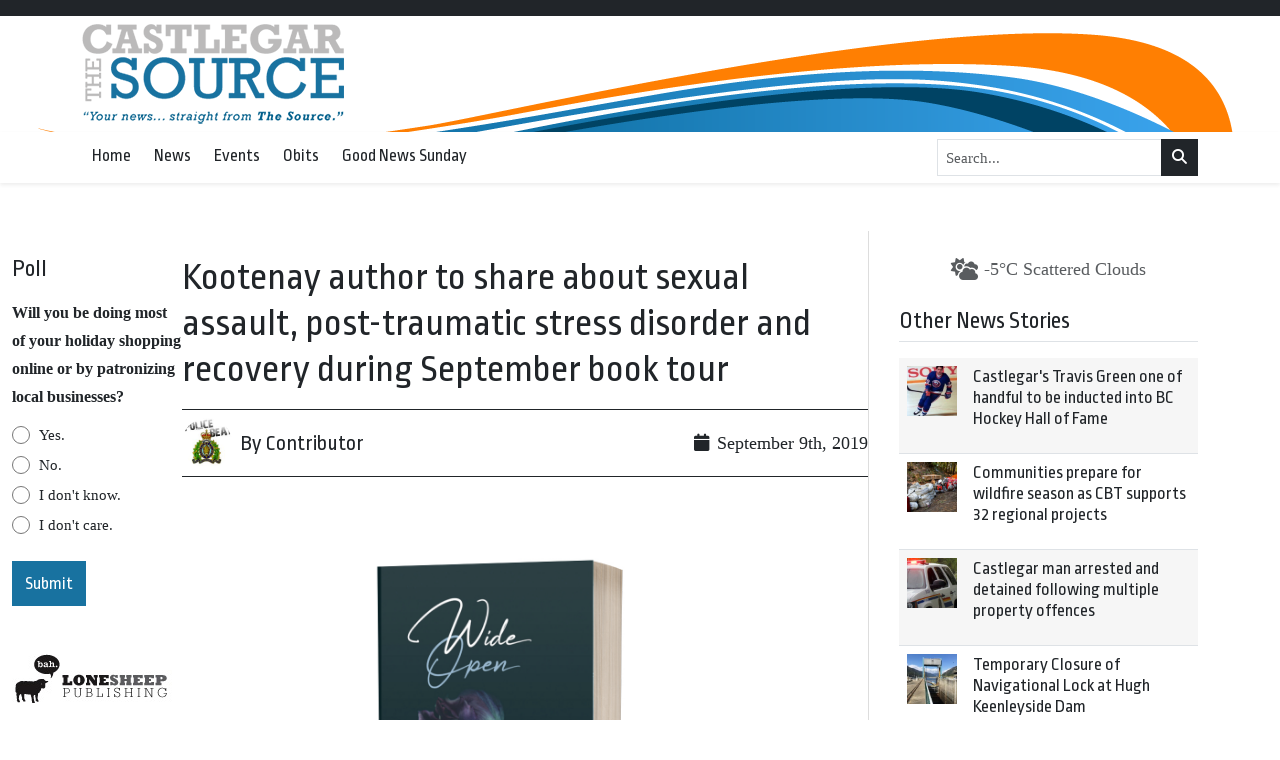

--- FILE ---
content_type: text/html; charset=UTF-8
request_url: https://castlegarsource.com/2019/09/09/kootenay-author-share-about-sexual-assault-post-traumatic-stress-disorder-and-recovery-during/
body_size: 22272
content:
<!DOCTYPE html>
    <!--[if lt IE 7]> <html class="ie6 oldie" lang="en"> <![endif]-->
    <!--[if IE 7]>    <html class="ie7 oldie" lang="en"> <![endif]-->
    <!--[if IE 8]>    <html class="ie8 oldie" lang="en"> <![endif]-->
    <!--[if IE 9]>    <html class="ie9 oldie" lang="en"> <![endif]-->
    <!--[if gt IE 9]><!--> <html lang="en-US"> <!--<![endif]-->
<head>
        <meta name='robots' content='index, follow, max-image-preview:large, max-snippet:-1, max-video-preview:-1' />

	<!-- This site is optimized with the Yoast SEO plugin v24.4 - https://yoast.com/wordpress/plugins/seo/ -->
	<title>Kootenay author to share about sexual assault, post-traumatic stress disorder and recovery during September book tour - Castlegar Source</title>
	<link rel="canonical" href="https://castlegarsource.com/2019/09/09/kootenay-author-share-about-sexual-assault-post-traumatic-stress-disorder-and-recovery-during/" />
	<meta property="og:locale" content="en_US" />
	<meta property="og:type" content="article" />
	<meta property="og:title" content="Kootenay author to share about sexual assault, post-traumatic stress disorder and recovery during September book tour - Castlegar Source" />
	<meta property="og:description" content="First-time author D. M. Ditson of Invermere will launch her award-winning memoir Wide Open with a Book Launch and Recovery Conversation tour. She will hold events in Kimberley, Trail, Castlegar, Creston, Kelowna and Revelstoke between Sept. 16 and 24 and will be speaking at the Kootenay Regional Domestic Violence Conference..." />
	<meta property="og:url" content="https://castlegarsource.com/2019/09/09/kootenay-author-share-about-sexual-assault-post-traumatic-stress-disorder-and-recovery-during/" />
	<meta property="og:site_name" content="Castlegar Source" />
	<meta property="article:publisher" content="https://www.facebook.com/The-Castlegar-Source-161396481445/" />
	<meta property="article:published_time" content="2019-09-09T00:40:05+00:00" />
	<meta property="article:modified_time" content="2023-08-19T23:47:05+00:00" />
	<meta property="og:image" content="https://castlegarsource.com/wp-content/uploads/2019/09/ditson.jpg" />
	<meta property="og:image:width" content="1" />
	<meta property="og:image:height" content="1" />
	<meta property="og:image:type" content="image/jpeg" />
	<meta name="author" content="epstudios" />
	<meta name="twitter:card" content="summary_large_image" />
	<meta name="twitter:creator" content="@CastlegarSource" />
	<meta name="twitter:site" content="@CastlegarSource" />
	<meta name="twitter:label1" content="Written by" />
	<meta name="twitter:data1" content="epstudios" />
	<meta name="twitter:label2" content="Est. reading time" />
	<meta name="twitter:data2" content="2 minutes" />
	<script type="application/ld+json" class="yoast-schema-graph">{"@context":"https://schema.org","@graph":[{"@type":"Article","@id":"https://castlegarsource.com/2019/09/09/kootenay-author-share-about-sexual-assault-post-traumatic-stress-disorder-and-recovery-during/#article","isPartOf":{"@id":"https://castlegarsource.com/2019/09/09/kootenay-author-share-about-sexual-assault-post-traumatic-stress-disorder-and-recovery-during/"},"author":{"name":"epstudios","@id":"https://castlegarsource.com/#/schema/person/5d9b5d088c486da768318013033bb93c"},"headline":"Kootenay author to share about sexual assault, post-traumatic stress disorder and recovery during September book tour","datePublished":"2019-09-09T00:40:05+00:00","dateModified":"2023-08-19T23:47:05+00:00","mainEntityOfPage":{"@id":"https://castlegarsource.com/2019/09/09/kootenay-author-share-about-sexual-assault-post-traumatic-stress-disorder-and-recovery-during/"},"wordCount":416,"commentCount":0,"publisher":{"@id":"https://castlegarsource.com/#organization"},"image":{"@id":"https://castlegarsource.com/2019/09/09/kootenay-author-share-about-sexual-assault-post-traumatic-stress-disorder-and-recovery-during/#primaryimage"},"thumbnailUrl":"https://castlegarsource.com/wp-content/uploads/2019/09/ditson.jpg","articleSection":["Good News Sunday"],"inLanguage":"en-US","potentialAction":[{"@type":"CommentAction","name":"Comment","target":["https://castlegarsource.com/2019/09/09/kootenay-author-share-about-sexual-assault-post-traumatic-stress-disorder-and-recovery-during/#respond"]}]},{"@type":"WebPage","@id":"https://castlegarsource.com/2019/09/09/kootenay-author-share-about-sexual-assault-post-traumatic-stress-disorder-and-recovery-during/","url":"https://castlegarsource.com/2019/09/09/kootenay-author-share-about-sexual-assault-post-traumatic-stress-disorder-and-recovery-during/","name":"Kootenay author to share about sexual assault, post-traumatic stress disorder and recovery during September book tour - Castlegar Source","isPartOf":{"@id":"https://castlegarsource.com/#website"},"primaryImageOfPage":{"@id":"https://castlegarsource.com/2019/09/09/kootenay-author-share-about-sexual-assault-post-traumatic-stress-disorder-and-recovery-during/#primaryimage"},"image":{"@id":"https://castlegarsource.com/2019/09/09/kootenay-author-share-about-sexual-assault-post-traumatic-stress-disorder-and-recovery-during/#primaryimage"},"thumbnailUrl":"https://castlegarsource.com/wp-content/uploads/2019/09/ditson.jpg","datePublished":"2019-09-09T00:40:05+00:00","dateModified":"2023-08-19T23:47:05+00:00","breadcrumb":{"@id":"https://castlegarsource.com/2019/09/09/kootenay-author-share-about-sexual-assault-post-traumatic-stress-disorder-and-recovery-during/#breadcrumb"},"inLanguage":"en-US","potentialAction":[{"@type":"ReadAction","target":["https://castlegarsource.com/2019/09/09/kootenay-author-share-about-sexual-assault-post-traumatic-stress-disorder-and-recovery-during/"]}]},{"@type":"ImageObject","inLanguage":"en-US","@id":"https://castlegarsource.com/2019/09/09/kootenay-author-share-about-sexual-assault-post-traumatic-stress-disorder-and-recovery-during/#primaryimage","url":"https://castlegarsource.com/wp-content/uploads/2019/09/ditson.jpg","contentUrl":"https://castlegarsource.com/wp-content/uploads/2019/09/ditson.jpg","width":1500,"height":1150},{"@type":"BreadcrumbList","@id":"https://castlegarsource.com/2019/09/09/kootenay-author-share-about-sexual-assault-post-traumatic-stress-disorder-and-recovery-during/#breadcrumb","itemListElement":[{"@type":"ListItem","position":1,"name":"Home","item":"https://castlegarsource.com/"},{"@type":"ListItem","position":2,"name":"Kootenay author to share about sexual assault, post-traumatic stress disorder and recovery during September book tour"}]},{"@type":"WebSite","@id":"https://castlegarsource.com/#website","url":"https://castlegarsource.com/","name":"Castlegar Source - Serving Castlegar, BC","description":"","publisher":{"@id":"https://castlegarsource.com/#organization"},"potentialAction":[{"@type":"SearchAction","target":{"@type":"EntryPoint","urlTemplate":"https://castlegarsource.com/?s={search_term_string}"},"query-input":{"@type":"PropertyValueSpecification","valueRequired":true,"valueName":"search_term_string"}}],"inLanguage":"en-US"},{"@type":"Organization","@id":"https://castlegarsource.com/#organization","name":"Castlegar Source - Serving Castlegar, BC","url":"https://castlegarsource.com/","logo":{"@type":"ImageObject","inLanguage":"en-US","@id":"https://castlegarsource.com/#/schema/logo/image/","url":"https://castlegarsource.com/wp-content/uploads/2023/08/castlegar-source.png","contentUrl":"https://castlegarsource.com/wp-content/uploads/2023/08/castlegar-source.png","width":262,"height":100,"caption":"Castlegar Source - Serving Castlegar, BC"},"image":{"@id":"https://castlegarsource.com/#/schema/logo/image/"},"sameAs":["https://www.facebook.com/The-Castlegar-Source-161396481445/","https://x.com/CastlegarSource"]},{"@type":"Person","@id":"https://castlegarsource.com/#/schema/person/5d9b5d088c486da768318013033bb93c","name":"epstudios","image":{"@type":"ImageObject","inLanguage":"en-US","@id":"https://castlegarsource.com/#/schema/person/image/","url":"https://secure.gravatar.com/avatar/68e8303e35dbab9dbb9c5abd9e265151a44e359052a625633356647dc433b065?s=96&d=mm&r=g","contentUrl":"https://secure.gravatar.com/avatar/68e8303e35dbab9dbb9c5abd9e265151a44e359052a625633356647dc433b065?s=96&d=mm&r=g","caption":"epstudios"},"sameAs":["https://castlegarsource.com"],"url":"https://castlegarsource.com/author/epstudios/"}]}</script>
	<!-- / Yoast SEO plugin. -->


<link rel='dns-prefetch' href='//kit.fontawesome.com' />
<link rel='dns-prefetch' href='//cdn.jsdelivr.net' />
<link rel='dns-prefetch' href='//fonts.googleapis.com' />
<link rel="alternate" title="oEmbed (JSON)" type="application/json+oembed" href="https://castlegarsource.com/wp-json/oembed/1.0/embed?url=https%3A%2F%2Fcastlegarsource.com%2F2019%2F09%2F09%2Fkootenay-author-share-about-sexual-assault-post-traumatic-stress-disorder-and-recovery-during%2F" />
<link rel="alternate" title="oEmbed (XML)" type="text/xml+oembed" href="https://castlegarsource.com/wp-json/oembed/1.0/embed?url=https%3A%2F%2Fcastlegarsource.com%2F2019%2F09%2F09%2Fkootenay-author-share-about-sexual-assault-post-traumatic-stress-disorder-and-recovery-during%2F&#038;format=xml" />
		<!-- This site uses the Google Analytics by MonsterInsights plugin v9.11.1 - Using Analytics tracking - https://www.monsterinsights.com/ -->
							<script src="//www.googletagmanager.com/gtag/js?id=G-EK01S8XPPY"  data-cfasync="false" data-wpfc-render="false" type="text/javascript" async></script>
			<script data-cfasync="false" data-wpfc-render="false" type="text/javascript">
				var mi_version = '9.11.1';
				var mi_track_user = true;
				var mi_no_track_reason = '';
								var MonsterInsightsDefaultLocations = {"page_location":"https:\/\/castlegarsource.com\/2019\/09\/09\/kootenay-author-share-about-sexual-assault-post-traumatic-stress-disorder-and-recovery-during\/"};
								if ( typeof MonsterInsightsPrivacyGuardFilter === 'function' ) {
					var MonsterInsightsLocations = (typeof MonsterInsightsExcludeQuery === 'object') ? MonsterInsightsPrivacyGuardFilter( MonsterInsightsExcludeQuery ) : MonsterInsightsPrivacyGuardFilter( MonsterInsightsDefaultLocations );
				} else {
					var MonsterInsightsLocations = (typeof MonsterInsightsExcludeQuery === 'object') ? MonsterInsightsExcludeQuery : MonsterInsightsDefaultLocations;
				}

								var disableStrs = [
										'ga-disable-G-EK01S8XPPY',
									];

				/* Function to detect opted out users */
				function __gtagTrackerIsOptedOut() {
					for (var index = 0; index < disableStrs.length; index++) {
						if (document.cookie.indexOf(disableStrs[index] + '=true') > -1) {
							return true;
						}
					}

					return false;
				}

				/* Disable tracking if the opt-out cookie exists. */
				if (__gtagTrackerIsOptedOut()) {
					for (var index = 0; index < disableStrs.length; index++) {
						window[disableStrs[index]] = true;
					}
				}

				/* Opt-out function */
				function __gtagTrackerOptout() {
					for (var index = 0; index < disableStrs.length; index++) {
						document.cookie = disableStrs[index] + '=true; expires=Thu, 31 Dec 2099 23:59:59 UTC; path=/';
						window[disableStrs[index]] = true;
					}
				}

				if ('undefined' === typeof gaOptout) {
					function gaOptout() {
						__gtagTrackerOptout();
					}
				}
								window.dataLayer = window.dataLayer || [];

				window.MonsterInsightsDualTracker = {
					helpers: {},
					trackers: {},
				};
				if (mi_track_user) {
					function __gtagDataLayer() {
						dataLayer.push(arguments);
					}

					function __gtagTracker(type, name, parameters) {
						if (!parameters) {
							parameters = {};
						}

						if (parameters.send_to) {
							__gtagDataLayer.apply(null, arguments);
							return;
						}

						if (type === 'event') {
														parameters.send_to = monsterinsights_frontend.v4_id;
							var hookName = name;
							if (typeof parameters['event_category'] !== 'undefined') {
								hookName = parameters['event_category'] + ':' + name;
							}

							if (typeof MonsterInsightsDualTracker.trackers[hookName] !== 'undefined') {
								MonsterInsightsDualTracker.trackers[hookName](parameters);
							} else {
								__gtagDataLayer('event', name, parameters);
							}
							
						} else {
							__gtagDataLayer.apply(null, arguments);
						}
					}

					__gtagTracker('js', new Date());
					__gtagTracker('set', {
						'developer_id.dZGIzZG': true,
											});
					if ( MonsterInsightsLocations.page_location ) {
						__gtagTracker('set', MonsterInsightsLocations);
					}
										__gtagTracker('config', 'G-EK01S8XPPY', {"forceSSL":"true","link_attribution":"true"} );
										window.gtag = __gtagTracker;										(function () {
						/* https://developers.google.com/analytics/devguides/collection/analyticsjs/ */
						/* ga and __gaTracker compatibility shim. */
						var noopfn = function () {
							return null;
						};
						var newtracker = function () {
							return new Tracker();
						};
						var Tracker = function () {
							return null;
						};
						var p = Tracker.prototype;
						p.get = noopfn;
						p.set = noopfn;
						p.send = function () {
							var args = Array.prototype.slice.call(arguments);
							args.unshift('send');
							__gaTracker.apply(null, args);
						};
						var __gaTracker = function () {
							var len = arguments.length;
							if (len === 0) {
								return;
							}
							var f = arguments[len - 1];
							if (typeof f !== 'object' || f === null || typeof f.hitCallback !== 'function') {
								if ('send' === arguments[0]) {
									var hitConverted, hitObject = false, action;
									if ('event' === arguments[1]) {
										if ('undefined' !== typeof arguments[3]) {
											hitObject = {
												'eventAction': arguments[3],
												'eventCategory': arguments[2],
												'eventLabel': arguments[4],
												'value': arguments[5] ? arguments[5] : 1,
											}
										}
									}
									if ('pageview' === arguments[1]) {
										if ('undefined' !== typeof arguments[2]) {
											hitObject = {
												'eventAction': 'page_view',
												'page_path': arguments[2],
											}
										}
									}
									if (typeof arguments[2] === 'object') {
										hitObject = arguments[2];
									}
									if (typeof arguments[5] === 'object') {
										Object.assign(hitObject, arguments[5]);
									}
									if ('undefined' !== typeof arguments[1].hitType) {
										hitObject = arguments[1];
										if ('pageview' === hitObject.hitType) {
											hitObject.eventAction = 'page_view';
										}
									}
									if (hitObject) {
										action = 'timing' === arguments[1].hitType ? 'timing_complete' : hitObject.eventAction;
										hitConverted = mapArgs(hitObject);
										__gtagTracker('event', action, hitConverted);
									}
								}
								return;
							}

							function mapArgs(args) {
								var arg, hit = {};
								var gaMap = {
									'eventCategory': 'event_category',
									'eventAction': 'event_action',
									'eventLabel': 'event_label',
									'eventValue': 'event_value',
									'nonInteraction': 'non_interaction',
									'timingCategory': 'event_category',
									'timingVar': 'name',
									'timingValue': 'value',
									'timingLabel': 'event_label',
									'page': 'page_path',
									'location': 'page_location',
									'title': 'page_title',
									'referrer' : 'page_referrer',
								};
								for (arg in args) {
																		if (!(!args.hasOwnProperty(arg) || !gaMap.hasOwnProperty(arg))) {
										hit[gaMap[arg]] = args[arg];
									} else {
										hit[arg] = args[arg];
									}
								}
								return hit;
							}

							try {
								f.hitCallback();
							} catch (ex) {
							}
						};
						__gaTracker.create = newtracker;
						__gaTracker.getByName = newtracker;
						__gaTracker.getAll = function () {
							return [];
						};
						__gaTracker.remove = noopfn;
						__gaTracker.loaded = true;
						window['__gaTracker'] = __gaTracker;
					})();
									} else {
										console.log("");
					(function () {
						function __gtagTracker() {
							return null;
						}

						window['__gtagTracker'] = __gtagTracker;
						window['gtag'] = __gtagTracker;
					})();
									}
			</script>
							<!-- / Google Analytics by MonsterInsights -->
		<style id='wp-img-auto-sizes-contain-inline-css' type='text/css'>
img:is([sizes=auto i],[sizes^="auto," i]){contain-intrinsic-size:3000px 1500px}
/*# sourceURL=wp-img-auto-sizes-contain-inline-css */
</style>
<style id='classic-theme-styles-inline-css' type='text/css'>
/*! This file is auto-generated */
.wp-block-button__link{color:#fff;background-color:#32373c;border-radius:9999px;box-shadow:none;text-decoration:none;padding:calc(.667em + 2px) calc(1.333em + 2px);font-size:1.125em}.wp-block-file__button{background:#32373c;color:#fff;text-decoration:none}
/*# sourceURL=/wp-includes/css/classic-themes.min.css */
</style>
<link rel='stylesheet' id='fonts-css' href='https://fonts.googleapis.com/css2?family=Ropa+Sans%3Aital%400%3B1&#038;display=swap&#038;ver=575872277589b73609a22b8b9b63a82b' type='text/css' media='all' />
<link rel='stylesheet' id='fancybox-css' href='https://cdn.jsdelivr.net/npm/@fancyapps/ui@5.0/dist/fancybox/fancybox.css?ver=5.0' type='text/css' media='all' />
<link rel='stylesheet' id='theme-css' href='https://castlegarsource.com/wp-content/themes/lonesheep/assets/css/main.css?ver=1.0.0' type='text/css' media='all' />
<link rel='stylesheet' id='child-theme-css' href='https://castlegarsource.com/wp-content/themes/castlegar/assets/css/main.css?ver=575872277589b73609a22b8b9b63a82b' type='text/css' media='all' />
<script type="text/javascript" defer src="https://castlegarsource.com/wp-content/plugins/google-analytics-for-wordpress/assets/js/frontend-gtag.min.js?ver=9.11.1" id="monsterinsights-frontend-script-js" async="async" data-wp-strategy="async"></script>
<script data-cfasync="false" data-wpfc-render="false" type="text/javascript" id='monsterinsights-frontend-script-js-extra'>/* <![CDATA[ */
var monsterinsights_frontend = {"js_events_tracking":"true","download_extensions":"doc,pdf,ppt,zip,xls,docx,pptx,xlsx","inbound_paths":"[{\"path\":\"\\\/go\\\/\",\"label\":\"affiliate\"},{\"path\":\"\\\/recommend\\\/\",\"label\":\"affiliate\"}]","home_url":"https:\/\/castlegarsource.com","hash_tracking":"false","v4_id":"G-EK01S8XPPY"};/* ]]> */
</script>
<script type="text/javascript" defer src="https://kit.fontawesome.com/da690b2ca8.js?ver=575872277589b73609a22b8b9b63a82b" id="fontawesome-js"></script>
<script type="text/javascript" defer src="https://castlegarsource.com/wp-includes/js/jquery/jquery.min.js?ver=3.7.1" id="jquery-core-js"></script>
<script type="text/javascript" defer src="https://cdn.jsdelivr.net/npm/bootstrap@5.0.1/dist/js/bootstrap.bundle.min.js?ver=5.0.1" id="bootstrapjs-js"></script>
<script type="text/javascript" defer src="https://cdn.jsdelivr.net/npm/@fancyapps/ui@5.0/dist/fancybox/fancybox.umd.js?ver=5.3.0" id="fancybox-js"></script>
<script type="text/javascript" defer src="https://cdn.jsdelivr.net/npm/slick-carousel@1.8.1/slick/slick.min.js?ver=1.0" id="slick-js"></script>
<script type="text/javascript" id="eps_script-js-extra">
/* <![CDATA[ */
var ajax_object = {"ajax_url":"https://castlegarsource.com/wp-admin/admin-ajax.php"};
//# sourceURL=eps_script-js-extra
/* ]]> */
</script>
<script type="text/javascript" defer src="https://castlegarsource.com/wp-content/themes/lonesheep/assets/js/scripts.js?ver=1.0.0" id="eps_script-js"></script>
<div id="fb-root"></div>
<script async defer crossorigin="anonymous" src="https://connect.facebook.net/en_US/sdk.js#xfbml=1&version=v16.0&appId=531788703539812&autoLogAppEvents=1" nonce="d6sd2pUf"></script>
    <link rel="preconnect" href="https://fonts.gstatic.com">
    <link rel="preconnect" href="https://maps.gstatic.com">
    <link rel="preconnect" href="https://www.gstatic.com">
    <link rel="preconnect" href="https://kit.fontawesome.com">
        <style>
        #page-footer {
        background: #333333;        }

        #page-header-masthead  {
        background-color: #ffffff;background-image: url(https://castlegarsource.com/wp-content/uploads/2023/08/CastlegarSource-news.png);background-position: top center;background-repeat: no-repeat;
        }
        #page-header-nav {
        background: #ffffff;        }
    </style>
    <meta charset="UTF-8" /><meta http-equiv="Content-Type" content="text/html; charset=utf-8" /><link rel="pingback"  type="image/png" href="https://castlegarsource.com/xmlrpc.php" ><meta http-equiv="X-UA-Compatible" content="IE=edge" /><meta name="viewport" content="width=device-width,initial-scale=1"><link rel="pingback" href="https://castlegarsource.com/xmlrpc.php" /><meta name="generator" content="Powered by WPBakery Page Builder - drag and drop page builder for WordPress."/>
<script type="text/javascript">
/* <![CDATA[ */
var gform;gform||(document.addEventListener("gform_main_scripts_loaded",function(){gform.scriptsLoaded=!0}),document.addEventListener("gform/theme/scripts_loaded",function(){gform.themeScriptsLoaded=!0}),window.addEventListener("DOMContentLoaded",function(){gform.domLoaded=!0}),gform={domLoaded:!1,scriptsLoaded:!1,themeScriptsLoaded:!1,isFormEditor:()=>"function"==typeof InitializeEditor,callIfLoaded:function(o){return!(!gform.domLoaded||!gform.scriptsLoaded||!gform.themeScriptsLoaded&&!gform.isFormEditor()||(gform.isFormEditor()&&console.warn("The use of gform.initializeOnLoaded() is deprecated in the form editor context and will be removed in Gravity Forms 3.1."),o(),0))},initializeOnLoaded:function(o){gform.callIfLoaded(o)||(document.addEventListener("gform_main_scripts_loaded",()=>{gform.scriptsLoaded=!0,gform.callIfLoaded(o)}),document.addEventListener("gform/theme/scripts_loaded",()=>{gform.themeScriptsLoaded=!0,gform.callIfLoaded(o)}),window.addEventListener("DOMContentLoaded",()=>{gform.domLoaded=!0,gform.callIfLoaded(o)}))},hooks:{action:{},filter:{}},addAction:function(o,r,e,t){gform.addHook("action",o,r,e,t)},addFilter:function(o,r,e,t){gform.addHook("filter",o,r,e,t)},doAction:function(o){gform.doHook("action",o,arguments)},applyFilters:function(o){return gform.doHook("filter",o,arguments)},removeAction:function(o,r){gform.removeHook("action",o,r)},removeFilter:function(o,r,e){gform.removeHook("filter",o,r,e)},addHook:function(o,r,e,t,n){null==gform.hooks[o][r]&&(gform.hooks[o][r]=[]);var d=gform.hooks[o][r];null==n&&(n=r+"_"+d.length),gform.hooks[o][r].push({tag:n,callable:e,priority:t=null==t?10:t})},doHook:function(r,o,e){var t;if(e=Array.prototype.slice.call(e,1),null!=gform.hooks[r][o]&&((o=gform.hooks[r][o]).sort(function(o,r){return o.priority-r.priority}),o.forEach(function(o){"function"!=typeof(t=o.callable)&&(t=window[t]),"action"==r?t.apply(null,e):e[0]=t.apply(null,e)})),"filter"==r)return e[0]},removeHook:function(o,r,t,n){var e;null!=gform.hooks[o][r]&&(e=(e=gform.hooks[o][r]).filter(function(o,r,e){return!!(null!=n&&n!=o.tag||null!=t&&t!=o.priority)}),gform.hooks[o][r]=e)}});
/* ]]> */
</script>

<link rel="shortcut icon" type="image/x-icon" href="https://castlegarsource.com/wp-content/uploads/2023/08/castlegar-favicon-1.png"><!-- Google Ads Scripts --><script async src="https://securepubads.g.doubleclick.net/tag/js/gpt.js"></script>
<script async="" src="https://www.googletagmanager.com/gtag/js?id=G-99LTJMBJN5"></script>

<script>

  window.dataLayer = window.dataLayer || [];
  function gtag(){dataLayer.push(arguments);}
  gtag('js', new Date());

  gtag('config', 'G-99LTJMBJN5');

</script>

<script>
var googletag = googletag || {};
googletag.cmd = googletag.cmd || [];
(function() {
var gads = document.createElement('script');
gads.async = true;
gads.type = 'text/javascript';
var useSSL = 'https:' == document.location.protocol;
gads.src = (useSSL ? 'https:' : 'http:') + 
'//www.googletagservices.com/tag/js/gpt.js';
var node = document.getElementsByTagName('script')[0];
node.parentNode.insertBefore(gads, node);
})();


googletag.cmd.push(function() {

 var mappingLeaderboard = googletag.sizeMapping().
 addSize([800, 1], [728, 90]).
 addSize([480, 1], [468, 70]).
 addSize([1, 1], [320, 60]).
 build();
 
 var mappingDoubleSidebar = googletag.sizeMapping().
 addSize([1,1], [300, 500]).
 build();

var mappingSkyscraper2 = googletag.sizeMapping().
 addSize([1200, 1 ], [675, 95]).
 addSize([980, 1 ], [500, 70]).
 addSize([700, 1], [675, 95]).
 addSize([550, 1], [500, 70]).
 addSize([1, 1 ], [280, 60]).
 build();  
 
googletag.defineSlot('/36661320/CS_A_Front', [[280, 60],[500, 70],[675, 95]], 'div-gpt-ad-1361928167362-0').defineSizeMapping(mappingSkyscraper2).addService(googletag.pubads());
googletag.defineSlot('/36661320/CS_A_Inside', [[280, 60],[500, 70],[675, 95]], 'div-gpt-ad-1361928167362-1').defineSizeMapping(mappingSkyscraper2).addService(googletag.pubads());
googletag.defineSlot('/36661320/CS_B_Front', [300, 250], 'div-gpt-ad-1361928167362-2').addService(googletag.pubads());
googletag.defineSlot('/36661320/CS_B_Inside', [300, 250], 'div-gpt-ad-1362505436739-0').addService(googletag.pubads());
googletag.defineSlot('/36661320/CS_B3_Inside', [300, 500], 'div-gpt-ad-1539992301737-0').addService(googletag.pubads());
googletag.defineSlot('/36661320/CS_B3_Front', [300, 500], 'div-gpt-ad-1539992273798-0').addService(googletag.pubads());
googletag.defineSlot('/36661320/CS_C-2_Front', [[280, 60],[500, 70],[675, 95]], 'div-gpt-ad-1361928167362-4').defineSizeMapping(mappingSkyscraper2).addService(googletag.pubads());
googletag.defineSlot('/36661320/CS_C_Front', [[280, 60],[500, 70],[675, 95]], 'div-gpt-ad-1361928167362-5').defineSizeMapping(mappingSkyscraper2).addService(googletag.pubads());
googletag.defineSlot('/36661320/CS_C_Inside', [[280, 60],[500, 70],[675, 95]], 'div-gpt-ad-1361928167362-6').defineSizeMapping(mappingSkyscraper2).addService(googletag.pubads());
googletag.defineSlot('/36661320/CS_D_Front', [300, 250], 'div-gpt-ad-1361928167362-7').addService(googletag.pubads());
googletag.defineSlot('/36661320/CS_D_Inside', [300, 250], 'div-gpt-ad-1361928167362-8').addService(googletag.pubads());
googletag.defineSlot('/36661320/CS_E', [160, 600], 'div-gpt-ad-1361928167362-9').addService(googletag.pubads());
googletag.defineSlot('/36661320/Green_Flyer', [[280, 60],[500, 70],[675, 95]], 'div-gpt-ad-1362770048620-0').defineSizeMapping(mappingSkyscraper2).addService(googletag.pubads());
googletag.defineSlot('/36661320/CS_Inline', [[280, 60],[500, 70],[675, 95]], 'div-gpt-ad-1558736916304-0').defineSizeMapping(mappingSkyscraper2).addService(googletag.pubads());
googletag.defineSlot('/36661320/CS_E_Inside', [160, 600], 'div-gpt-ad-1449448990427-0').addService(googletag.pubads());
googletag.pubads().enableSingleRequest();
googletag.pubads().collapseEmptyDivs();
googletag.enableServices();
});
</script><!-- End Google Ads Scripts -->		<style type="text/css" id="wp-custom-css">
			.normal-sidebar  {
	gap: 40px;
}		</style>
		<noscript><style> .wpb_animate_when_almost_visible { opacity: 1; }</style></noscript><style id='global-styles-inline-css' type='text/css'>
:root{--wp--preset--aspect-ratio--square: 1;--wp--preset--aspect-ratio--4-3: 4/3;--wp--preset--aspect-ratio--3-4: 3/4;--wp--preset--aspect-ratio--3-2: 3/2;--wp--preset--aspect-ratio--2-3: 2/3;--wp--preset--aspect-ratio--16-9: 16/9;--wp--preset--aspect-ratio--9-16: 9/16;--wp--preset--color--black: #000000;--wp--preset--color--cyan-bluish-gray: #abb8c3;--wp--preset--color--white: #ffffff;--wp--preset--color--pale-pink: #f78da7;--wp--preset--color--vivid-red: #cf2e2e;--wp--preset--color--luminous-vivid-orange: #ff6900;--wp--preset--color--luminous-vivid-amber: #fcb900;--wp--preset--color--light-green-cyan: #7bdcb5;--wp--preset--color--vivid-green-cyan: #00d084;--wp--preset--color--pale-cyan-blue: #8ed1fc;--wp--preset--color--vivid-cyan-blue: #0693e3;--wp--preset--color--vivid-purple: #9b51e0;--wp--preset--gradient--vivid-cyan-blue-to-vivid-purple: linear-gradient(135deg,rgb(6,147,227) 0%,rgb(155,81,224) 100%);--wp--preset--gradient--light-green-cyan-to-vivid-green-cyan: linear-gradient(135deg,rgb(122,220,180) 0%,rgb(0,208,130) 100%);--wp--preset--gradient--luminous-vivid-amber-to-luminous-vivid-orange: linear-gradient(135deg,rgb(252,185,0) 0%,rgb(255,105,0) 100%);--wp--preset--gradient--luminous-vivid-orange-to-vivid-red: linear-gradient(135deg,rgb(255,105,0) 0%,rgb(207,46,46) 100%);--wp--preset--gradient--very-light-gray-to-cyan-bluish-gray: linear-gradient(135deg,rgb(238,238,238) 0%,rgb(169,184,195) 100%);--wp--preset--gradient--cool-to-warm-spectrum: linear-gradient(135deg,rgb(74,234,220) 0%,rgb(151,120,209) 20%,rgb(207,42,186) 40%,rgb(238,44,130) 60%,rgb(251,105,98) 80%,rgb(254,248,76) 100%);--wp--preset--gradient--blush-light-purple: linear-gradient(135deg,rgb(255,206,236) 0%,rgb(152,150,240) 100%);--wp--preset--gradient--blush-bordeaux: linear-gradient(135deg,rgb(254,205,165) 0%,rgb(254,45,45) 50%,rgb(107,0,62) 100%);--wp--preset--gradient--luminous-dusk: linear-gradient(135deg,rgb(255,203,112) 0%,rgb(199,81,192) 50%,rgb(65,88,208) 100%);--wp--preset--gradient--pale-ocean: linear-gradient(135deg,rgb(255,245,203) 0%,rgb(182,227,212) 50%,rgb(51,167,181) 100%);--wp--preset--gradient--electric-grass: linear-gradient(135deg,rgb(202,248,128) 0%,rgb(113,206,126) 100%);--wp--preset--gradient--midnight: linear-gradient(135deg,rgb(2,3,129) 0%,rgb(40,116,252) 100%);--wp--preset--font-size--small: 13px;--wp--preset--font-size--medium: 20px;--wp--preset--font-size--large: 36px;--wp--preset--font-size--x-large: 42px;--wp--preset--spacing--20: 0.44rem;--wp--preset--spacing--30: 0.67rem;--wp--preset--spacing--40: 1rem;--wp--preset--spacing--50: 1.5rem;--wp--preset--spacing--60: 2.25rem;--wp--preset--spacing--70: 3.38rem;--wp--preset--spacing--80: 5.06rem;--wp--preset--shadow--natural: 6px 6px 9px rgba(0, 0, 0, 0.2);--wp--preset--shadow--deep: 12px 12px 50px rgba(0, 0, 0, 0.4);--wp--preset--shadow--sharp: 6px 6px 0px rgba(0, 0, 0, 0.2);--wp--preset--shadow--outlined: 6px 6px 0px -3px rgb(255, 255, 255), 6px 6px rgb(0, 0, 0);--wp--preset--shadow--crisp: 6px 6px 0px rgb(0, 0, 0);}:where(.is-layout-flex){gap: 0.5em;}:where(.is-layout-grid){gap: 0.5em;}body .is-layout-flex{display: flex;}.is-layout-flex{flex-wrap: wrap;align-items: center;}.is-layout-flex > :is(*, div){margin: 0;}body .is-layout-grid{display: grid;}.is-layout-grid > :is(*, div){margin: 0;}:where(.wp-block-columns.is-layout-flex){gap: 2em;}:where(.wp-block-columns.is-layout-grid){gap: 2em;}:where(.wp-block-post-template.is-layout-flex){gap: 1.25em;}:where(.wp-block-post-template.is-layout-grid){gap: 1.25em;}.has-black-color{color: var(--wp--preset--color--black) !important;}.has-cyan-bluish-gray-color{color: var(--wp--preset--color--cyan-bluish-gray) !important;}.has-white-color{color: var(--wp--preset--color--white) !important;}.has-pale-pink-color{color: var(--wp--preset--color--pale-pink) !important;}.has-vivid-red-color{color: var(--wp--preset--color--vivid-red) !important;}.has-luminous-vivid-orange-color{color: var(--wp--preset--color--luminous-vivid-orange) !important;}.has-luminous-vivid-amber-color{color: var(--wp--preset--color--luminous-vivid-amber) !important;}.has-light-green-cyan-color{color: var(--wp--preset--color--light-green-cyan) !important;}.has-vivid-green-cyan-color{color: var(--wp--preset--color--vivid-green-cyan) !important;}.has-pale-cyan-blue-color{color: var(--wp--preset--color--pale-cyan-blue) !important;}.has-vivid-cyan-blue-color{color: var(--wp--preset--color--vivid-cyan-blue) !important;}.has-vivid-purple-color{color: var(--wp--preset--color--vivid-purple) !important;}.has-black-background-color{background-color: var(--wp--preset--color--black) !important;}.has-cyan-bluish-gray-background-color{background-color: var(--wp--preset--color--cyan-bluish-gray) !important;}.has-white-background-color{background-color: var(--wp--preset--color--white) !important;}.has-pale-pink-background-color{background-color: var(--wp--preset--color--pale-pink) !important;}.has-vivid-red-background-color{background-color: var(--wp--preset--color--vivid-red) !important;}.has-luminous-vivid-orange-background-color{background-color: var(--wp--preset--color--luminous-vivid-orange) !important;}.has-luminous-vivid-amber-background-color{background-color: var(--wp--preset--color--luminous-vivid-amber) !important;}.has-light-green-cyan-background-color{background-color: var(--wp--preset--color--light-green-cyan) !important;}.has-vivid-green-cyan-background-color{background-color: var(--wp--preset--color--vivid-green-cyan) !important;}.has-pale-cyan-blue-background-color{background-color: var(--wp--preset--color--pale-cyan-blue) !important;}.has-vivid-cyan-blue-background-color{background-color: var(--wp--preset--color--vivid-cyan-blue) !important;}.has-vivid-purple-background-color{background-color: var(--wp--preset--color--vivid-purple) !important;}.has-black-border-color{border-color: var(--wp--preset--color--black) !important;}.has-cyan-bluish-gray-border-color{border-color: var(--wp--preset--color--cyan-bluish-gray) !important;}.has-white-border-color{border-color: var(--wp--preset--color--white) !important;}.has-pale-pink-border-color{border-color: var(--wp--preset--color--pale-pink) !important;}.has-vivid-red-border-color{border-color: var(--wp--preset--color--vivid-red) !important;}.has-luminous-vivid-orange-border-color{border-color: var(--wp--preset--color--luminous-vivid-orange) !important;}.has-luminous-vivid-amber-border-color{border-color: var(--wp--preset--color--luminous-vivid-amber) !important;}.has-light-green-cyan-border-color{border-color: var(--wp--preset--color--light-green-cyan) !important;}.has-vivid-green-cyan-border-color{border-color: var(--wp--preset--color--vivid-green-cyan) !important;}.has-pale-cyan-blue-border-color{border-color: var(--wp--preset--color--pale-cyan-blue) !important;}.has-vivid-cyan-blue-border-color{border-color: var(--wp--preset--color--vivid-cyan-blue) !important;}.has-vivid-purple-border-color{border-color: var(--wp--preset--color--vivid-purple) !important;}.has-vivid-cyan-blue-to-vivid-purple-gradient-background{background: var(--wp--preset--gradient--vivid-cyan-blue-to-vivid-purple) !important;}.has-light-green-cyan-to-vivid-green-cyan-gradient-background{background: var(--wp--preset--gradient--light-green-cyan-to-vivid-green-cyan) !important;}.has-luminous-vivid-amber-to-luminous-vivid-orange-gradient-background{background: var(--wp--preset--gradient--luminous-vivid-amber-to-luminous-vivid-orange) !important;}.has-luminous-vivid-orange-to-vivid-red-gradient-background{background: var(--wp--preset--gradient--luminous-vivid-orange-to-vivid-red) !important;}.has-very-light-gray-to-cyan-bluish-gray-gradient-background{background: var(--wp--preset--gradient--very-light-gray-to-cyan-bluish-gray) !important;}.has-cool-to-warm-spectrum-gradient-background{background: var(--wp--preset--gradient--cool-to-warm-spectrum) !important;}.has-blush-light-purple-gradient-background{background: var(--wp--preset--gradient--blush-light-purple) !important;}.has-blush-bordeaux-gradient-background{background: var(--wp--preset--gradient--blush-bordeaux) !important;}.has-luminous-dusk-gradient-background{background: var(--wp--preset--gradient--luminous-dusk) !important;}.has-pale-ocean-gradient-background{background: var(--wp--preset--gradient--pale-ocean) !important;}.has-electric-grass-gradient-background{background: var(--wp--preset--gradient--electric-grass) !important;}.has-midnight-gradient-background{background: var(--wp--preset--gradient--midnight) !important;}.has-small-font-size{font-size: var(--wp--preset--font-size--small) !important;}.has-medium-font-size{font-size: var(--wp--preset--font-size--medium) !important;}.has-large-font-size{font-size: var(--wp--preset--font-size--large) !important;}.has-x-large-font-size{font-size: var(--wp--preset--font-size--x-large) !important;}
/*# sourceURL=global-styles-inline-css */
</style>
<link rel='stylesheet' id='gpoll_css-css' href='https://castlegarsource.com/wp-content/plugins/gravityformspolls/assets/css/dist/theme.min.css?ver=4.3.0' type='text/css' media='all' />
<link rel='stylesheet' id='gform_basic-css' href='https://castlegarsource.com/wp-content/plugins/gravityforms/assets/css/dist/basic.min.css?ver=2.9.26' type='text/css' media='all' />
<link rel='stylesheet' id='gform_theme_components-css' href='https://castlegarsource.com/wp-content/plugins/gravityforms/assets/css/dist/theme-components.min.css?ver=2.9.26' type='text/css' media='all' />
<link rel='stylesheet' id='gform_theme-css' href='https://castlegarsource.com/wp-content/plugins/gravityforms/assets/css/dist/theme.min.css?ver=2.9.26' type='text/css' media='all' />
</head>

<body class="wp-singular post-template-default single single-post postid-68846 single-format-standard wp-theme-lonesheep wp-child-theme-castlegar main-wrapper  group-blog singular wpb-js-composer js-comp-ver-6.7.0 vc_responsive">

    
    <div id="page-header">
                <header id="page-header" data-bs-theme="light">

    <div id="page-header-topbar" class="bg-dark">
        <div class="container py-2 ">
            <div class="flex content-center text-center">
                <div id="adwidget-11" class="widget group adwidget"><!--  Ad Widget: CS_A --><div class="overflow-hidden"><!-- CS_A_Inside -->
<div id='div-gpt-ad-1361928167362-1' style='width:100%; height:90px;'>
<script type='text/javascript'>
googletag.cmd.push(function() { googletag.display('div-gpt-ad-1361928167362-1'); });
</script>
</div>
</div></div>            </div>
        </div>
    </div>

    <div id="page-header-masthead">
        <div class="container py-2">
            <div class="row">

                                    <div class="col-12 col-md-9 text-start">
                        <div id="header-logo">
                                        <a href="https://castlegarsource.com">
                <img src="https://castlegarsource.com/wp-content/uploads/2023/08/castlegar-source.png" alt="Castlegar Source">
            </a>
                                    </div>
                    </div>
                    <div class="col-12 col-md-3">
                                            </div>
                                </div>
        </div>
    </div>

    <div id="page-header-nav" class="shadow-sm position-relative py-2 py-lg-0">
        <div  class="container">
            <div class="row align-items-center">
                <div class="col-12 col-md-9">
                    <div class="d-block d-md-flex align-items-center">
                        <div class="sticky-logo me-2">
                                        <a href="https://castlegarsource.com">
                <img src="https://castlegarsource.com/wp-content/uploads/2023/08/castlegar-source.png" alt="Castlegar Source">
            </a>
                                    </div>
                        <div class="d-block d-lg-none text-center text-md-start">
                            <button class="btn-block d-block w-100 btn btn-primary btn-sm mb-2"
                                    type="button"
                                    data-bs-toggle="collapse"
                                    data-bs-target="#main-nav-collapse"
                                    aria-controls="#main-nav-collapse"
                                    aria-expanded="false"
                                    aria-label="Toggle navigation">
                                <i class="small fa-solid fa-bars"></i>
                                <span class="small ps-2">Menu</span>
                            </button>
                        </div>
                        <div id="main-nav-collapse" class="collapse d-lg-block text-center text-md-start">
                            <div id="main-nav" class="menu-main-container"><ul id="menu-main" class="menu"><li id="menu-item-44522" class="menu-item menu-item-type-custom menu-item-object-custom menu-item-home menu-item-44522"><a href="https://castlegarsource.com/">Home</a></li>
<li id="menu-item-11877" class="menu-item menu-item-type-taxonomy menu-item-object-category menu-item-11877"><a href="https://castlegarsource.com/category/general/">News</a></li>
<li id="menu-item-11880" class="menu-item menu-item-type-custom menu-item-object-custom menu-item-has-children menu-item-11880"><a href="https://castlegarsource.com/event">Events</a>
<ul class="sub-menu">
	<li id="menu-item-44523" class="menu-item menu-item-type-post_type menu-item-object-page menu-item-44523"><a href="https://castlegarsource.com/submit-an-event/">Submit an Event</a></li>
</ul>
</li>
<li id="menu-item-11881" class="menu-item menu-item-type-custom menu-item-object-custom menu-item-11881"><a href="https://castlegarsource.com/obituary">Obits</a></li>
<li id="menu-item-11883" class="menu-item menu-item-type-taxonomy menu-item-object-category current-post-ancestor current-menu-parent current-post-parent menu-item-11883"><a href="https://castlegarsource.com/category/good-news-sunday/">Good News Sunday</a></li>
</ul></div>                        </div>
                    </div>
                </div>
                <div class="col-12 col-md-3">
                            <form method="get" action="https://castlegarsource.com">
            <div class="input-group input-group-sm">
                <input type="text"
                       id="search-input"
                       name="s"
                       value=""
                       class="form-control"
                       placeholder="Search..."
                       aria-label="Search..."
                       aria-describedby="search-input">
                <button class="btn btn-dark" type="submit" id="search-submit"><i class="fa-solid fa-fw fa-magnifying-glass"></i></button>
            </div>
        </form>
                        </div>
            </div>
        </div>
    </div>
</header>            </div>

    <div id="page-body" role="main">
    <div class="container-xxl pt-5">
    <div id="main-layout">
        <div id="main-layout-left">

                        <div class="normal-sidebar">
                <div id="adwidget-6" class="widget mb-4 group adwidget"><!--  Ad Widget: CS_E --><div class="overflow-hidden"><!-- /36661320/CS_E_Inside -->
<div id='div-gpt-ad-1449448990427-0' style='height:600px; width:100%;'>
<script type='text/javascript'>
googletag.cmd.push(function() { googletag.display('div-gpt-ad-1449448990427-0'); });
</script>
</div></div></div><div id="gpoll_poll_widget-2" class="widget mb-4 group gpoll_poll_widget"><h4 class="widget-title">Poll</h4><script type="text/javascript" defer src="https://castlegarsource.com/wp-includes/js/dist/dom-ready.min.js?ver=f77871ff7694fffea381" id="wp-dom-ready-js"></script>
<script type="text/javascript" defer src="https://castlegarsource.com/wp-includes/js/dist/hooks.min.js?ver=dd5603f07f9220ed27f1" id="wp-hooks-js"></script>
<script type="text/javascript" defer src="https://castlegarsource.com/wp-includes/js/dist/i18n.min.js?ver=c26c3dc7bed366793375" id="wp-i18n-js"></script>
<script type="text/javascript" id="wp-i18n-js-after">
/* <![CDATA[ */
wp.i18n.setLocaleData( { 'text direction\u0004ltr': [ 'ltr' ] } );
//# sourceURL=wp-i18n-js-after
/* ]]> */
</script>
<script type="text/javascript" defer src="https://castlegarsource.com/wp-includes/js/dist/a11y.min.js?ver=cb460b4676c94bd228ed" id="wp-a11y-js"></script>
<script type="text/javascript" defer='defer' src="https://castlegarsource.com/wp-content/plugins/gravityforms/js/jquery.json.min.js?ver=2.9.26" id="gform_json-js"></script>
<script type="text/javascript" id="gform_gravityforms-js-extra">
/* <![CDATA[ */
var gform_i18n = {"datepicker":{"days":{"monday":"Mo","tuesday":"Tu","wednesday":"We","thursday":"Th","friday":"Fr","saturday":"Sa","sunday":"Su"},"months":{"january":"January","february":"February","march":"March","april":"April","may":"May","june":"June","july":"July","august":"August","september":"September","october":"October","november":"November","december":"December"},"firstDay":1,"iconText":"Select date"}};
var gf_legacy_multi = [];
var gform_gravityforms = {"strings":{"invalid_file_extension":"This type of file is not allowed. Must be one of the following:","delete_file":"Delete this file","in_progress":"in progress","file_exceeds_limit":"File exceeds size limit","illegal_extension":"This type of file is not allowed.","max_reached":"Maximum number of files reached","unknown_error":"There was a problem while saving the file on the server","currently_uploading":"Please wait for the uploading to complete","cancel":"Cancel","cancel_upload":"Cancel this upload","cancelled":"Cancelled","error":"Error","message":"Message"},"vars":{"images_url":"https://castlegarsource.com/wp-content/plugins/gravityforms/images"}};
var gf_global = {"gf_currency_config":{"name":"Canadian Dollar","symbol_left":"$","symbol_right":"CAD","symbol_padding":" ","thousand_separator":",","decimal_separator":".","decimals":2,"code":"CAD"},"base_url":"https://castlegarsource.com/wp-content/plugins/gravityforms","number_formats":[],"spinnerUrl":"https://castlegarsource.com/wp-content/plugins/gravityforms/images/spinner.svg","version_hash":"db2d1f8f7945c302d99e0fdd5a24e407","strings":{"newRowAdded":"New row added.","rowRemoved":"Row removed","formSaved":"The form has been saved.  The content contains the link to return and complete the form."}};
//# sourceURL=gform_gravityforms-js-extra
/* ]]> */
</script>
<script type="text/javascript" defer='defer' defer src="https://castlegarsource.com/wp-content/plugins/gravityforms/js/gravityforms.min.js?ver=2.9.26" id="gform_gravityforms-js"></script>

                <div class='gf_browser_chrome gform_wrapper gravity-theme gform-theme--no-framework gpoll_enabled_wrapper gpoll_show_results_link_wrapper gpoll_block_repeat_voters_wrapper gpoll_wrapper' data-form-theme='gravity-theme' data-form-index='0' id='gform_wrapper_11' ><form method='post' enctype='multipart/form-data'  id='gform_11' class='gpoll_enabled gpoll_show_results_link gpoll_block_repeat_voters gpoll' action='/2019/09/09/kootenay-author-share-about-sexual-assault-post-traumatic-stress-disorder-and-recovery-during/' data-formid='11' novalidate>
                        <div class='gform-body gform_body'><div id='gform_fields_11' class='gform_fields top_label form_sublabel_below description_below validation_below'><fieldset id="field_11_1" class="gfield gfield--type-poll gfield--type-choice gfield--input-type-radio field_sublabel_below gfield--no-description field_description_below field_validation_below gfield_visibility_visible gpoll_field"  data-field-class="gpoll_field" ><legend class='gfield_label gform-field-label' >Will you be doing most of your holiday shopping online or by patronizing local businesses?</legend><div class='ginput_container ginput_container_radio'><div class='gfield_radio' id='input_11_1'>
			<div class='gchoice gchoice_11_1_0'>
					<input class='gfield-choice-input' name='input_1' type='radio' value='Yes.'  id='choice_11_1_0' onchange='gformToggleRadioOther( this )'  tabindex='1'  />
					<label for='choice_11_1_0' id='label_11_1_0' class='gform-field-label gform-field-label--type-inline'>Yes.</label>
			</div>
			<div class='gchoice gchoice_11_1_1'>
					<input class='gfield-choice-input' name='input_1' type='radio' value='No.'  id='choice_11_1_1' onchange='gformToggleRadioOther( this )'  tabindex='2'  />
					<label for='choice_11_1_1' id='label_11_1_1' class='gform-field-label gform-field-label--type-inline'>No.</label>
			</div>
			<div class='gchoice gchoice_11_1_2'>
					<input class='gfield-choice-input' name='input_1' type='radio' value='I don&#039;t know.'  id='choice_11_1_2' onchange='gformToggleRadioOther( this )'  tabindex='3'  />
					<label for='choice_11_1_2' id='label_11_1_2' class='gform-field-label gform-field-label--type-inline'>I don't know.</label>
			</div>
			<div class='gchoice gchoice_11_1_3'>
					<input class='gfield-choice-input' name='input_1' type='radio' value='I don&#039;t care.'  id='choice_11_1_3' onchange='gformToggleRadioOther( this )'  tabindex='4'  />
					<label for='choice_11_1_3' id='label_11_1_3' class='gform-field-label gform-field-label--type-inline'>I don't care.</label>
			</div></div></div></fieldset></div></div>
        <div class='gform-footer gform_footer top_label'> <input type="submit" id="gform_submit_button_11" class="gform_button button btn btn-primary" onclick="gform.submission.handleButtonClick(this);" data-submission-type="submit" value="Submit" tabindex="5"> 
            <input type='hidden' class='gform_hidden' name='gform_submission_method' data-js='gform_submission_method_11' value='postback' />
            <input type='hidden' class='gform_hidden' name='gform_theme' data-js='gform_theme_11' id='gform_theme_11' value='gravity-theme' />
            <input type='hidden' class='gform_hidden' name='gform_style_settings' data-js='gform_style_settings_11' id='gform_style_settings_11' value='' />
            <input type='hidden' class='gform_hidden' name='is_submit_11' value='1' />
            <input type='hidden' class='gform_hidden' name='gform_submit' value='11' />
            
            <input type='hidden' class='gform_hidden' name='gform_currency' data-currency='CAD' value='svVH928a8GXMcd7mZBTx7V7a4+5saQkH0SfLWEJ4GKHg4GSEDuOnJDHROQ5kCWVXtT0Kzy1Jh+KC2TpIol/0R5SsDbXUqHanNEiMbJeMYsGckcc=' />
            <input type='hidden' class='gform_hidden' name='gform_unique_id' value='' />
            <input type='hidden' class='gform_hidden' name='state_11' value='WyJbXSIsIjM3ODcxOTRkNzk2Yjk5NTQxMTcyYjgyZjAzM2ZmYjkyIl0=' />
            <input type='hidden' autocomplete='off' class='gform_hidden' name='gform_target_page_number_11' id='gform_target_page_number_11' value='0' />
            <input type='hidden' autocomplete='off' class='gform_hidden' name='gform_source_page_number_11' id='gform_source_page_number_11' value='1' />
            <input type='hidden' name='gform_field_values' value='gpoll_enabled=1&amp;gpoll_field=0&amp;gpoll_style=green&amp;gpoll_display_results=1&amp;gpoll_show_results_link=1&amp;gpoll_cookie=1+month&amp;gpoll_confirmation=1&amp;gpoll_percentages=1&amp;gpoll_counts=1&amp;gpoll_checksum=539a375b90efd82a4d733b25abe4859b' />
            
        </div>
                        </form>
                        </div><script type="text/javascript">
/* <![CDATA[ */
 gform.initializeOnLoaded( function() {gformInitSpinner( 11, 'https://castlegarsource.com/wp-content/plugins/gravityforms/images/spinner.svg', true );jQuery('#gform_ajax_frame_11').on('load',function(){var contents = jQuery(this).contents().find('*').html();var is_postback = contents.indexOf('GF_AJAX_POSTBACK') >= 0;if(!is_postback){return;}var form_content = jQuery(this).contents().find('#gform_wrapper_11');var is_confirmation = jQuery(this).contents().find('#gform_confirmation_wrapper_11').length > 0;var is_redirect = contents.indexOf('gformRedirect(){') >= 0;var is_form = form_content.length > 0 && ! is_redirect && ! is_confirmation;var mt = parseInt(jQuery('html').css('margin-top'), 10) + parseInt(jQuery('body').css('margin-top'), 10) + 100;if(is_form){jQuery('#gform_wrapper_11').html(form_content.html());if(form_content.hasClass('gform_validation_error')){jQuery('#gform_wrapper_11').addClass('gform_validation_error');} else {jQuery('#gform_wrapper_11').removeClass('gform_validation_error');}setTimeout( function() { /* delay the scroll by 50 milliseconds to fix a bug in chrome */  }, 50 );if(window['gformInitDatepicker']) {gformInitDatepicker();}if(window['gformInitPriceFields']) {gformInitPriceFields();}var current_page = jQuery('#gform_source_page_number_11').val();gformInitSpinner( 11, 'https://castlegarsource.com/wp-content/plugins/gravityforms/images/spinner.svg', true );jQuery(document).trigger('gform_page_loaded', [11, current_page]);window['gf_submitting_11'] = false;}else if(!is_redirect){var confirmation_content = jQuery(this).contents().find('.GF_AJAX_POSTBACK').html();if(!confirmation_content){confirmation_content = contents;}jQuery('#gform_wrapper_11').replaceWith(confirmation_content);jQuery(document).trigger('gform_confirmation_loaded', [11]);window['gf_submitting_11'] = false;wp.a11y.speak(jQuery('#gform_confirmation_message_11').text());}else{jQuery('#gform_11').append(contents);if(window['gformRedirect']) {gformRedirect();}}jQuery(document).trigger("gform_pre_post_render", [{ formId: "11", currentPage: "current_page", abort: function() { this.preventDefault(); } }]);        if (event && event.defaultPrevented) {                return;        }        const gformWrapperDiv = document.getElementById( "gform_wrapper_11" );        if ( gformWrapperDiv ) {            const visibilitySpan = document.createElement( "span" );            visibilitySpan.id = "gform_visibility_test_11";            gformWrapperDiv.insertAdjacentElement( "afterend", visibilitySpan );        }        const visibilityTestDiv = document.getElementById( "gform_visibility_test_11" );        let postRenderFired = false;        function triggerPostRender() {            if ( postRenderFired ) {                return;            }            postRenderFired = true;            gform.core.triggerPostRenderEvents( 11, current_page );            if ( visibilityTestDiv ) {                visibilityTestDiv.parentNode.removeChild( visibilityTestDiv );            }        }        function debounce( func, wait, immediate ) {            var timeout;            return function() {                var context = this, args = arguments;                var later = function() {                    timeout = null;                    if ( !immediate ) func.apply( context, args );                };                var callNow = immediate && !timeout;                clearTimeout( timeout );                timeout = setTimeout( later, wait );                if ( callNow ) func.apply( context, args );            };        }        const debouncedTriggerPostRender = debounce( function() {            triggerPostRender();        }, 200 );        if ( visibilityTestDiv && visibilityTestDiv.offsetParent === null ) {            const observer = new MutationObserver( ( mutations ) => {                mutations.forEach( ( mutation ) => {                    if ( mutation.type === 'attributes' && visibilityTestDiv.offsetParent !== null ) {                        debouncedTriggerPostRender();                        observer.disconnect();                    }                });            });            observer.observe( document.body, {                attributes: true,                childList: false,                subtree: true,                attributeFilter: [ 'style', 'class' ],            });        } else {            triggerPostRender();        }    } );} ); 
/* ]]> */
</script>
</div><div id="media_image-2" class="widget mb-4 group widget_media_image"><img width="160" height="49" src="https://castlegarsource.com/wp-content/uploads/2023/08/lonesheep.jpg" class="image wp-image-84442  attachment-full size-full" alt="" style="max-width: 100%; height: auto;" decoding="async" /></div><div id="switcherwidget-2" class="widget mb-4 group propertyswitcher"><div class="overflow-hidden"><select class="lonesheep-property-switcher form-select form-select-sm"><option value="">Select a Paper...</option><option value="https://trailchampion.com">Trail Champion</option><option value="https://boundarysentinel.com">Boundary Sentinel</option><option value="https://thenelsondaily.com">The Nelson Daily</option><option value="https://rosslandtelegraph.com">Rossland Telegraph</option></select></div></div>            </div>
            
        </div>
        <div id="main-layout-middle">
        <div id="adwidget-10" class="widget mb-4 group adwidget"><!--  Ad Widget: CS_C --><div class="overflow-hidden"><!-- CS_C_Inside -->
<div id='div-gpt-ad-1361928167362-6' style='width:100%; height:95px;'>
<script type='text/javascript'>
googletag.cmd.push(function() { googletag.display('div-gpt-ad-1361928167362-6'); });
</script>
</div>
</div></div>

<article id="post-68846" data-post_id="68846" class="main-content entry-body pb-5 group clearfix  post-68846 post type-post status-publish format-standard has-post-thumbnail hentry category-good-news-sunday news-jurisdiction-local" role="article">
    <div class="posts-partial-header"><div class="post-partial-header">
    <h1>Kootenay author to share about sexual assault, post-traumatic stress disorder and recovery during September book tour</h1>
    <div class="d-block d-md-flex justify-content-between align-items-center border-top border-bottom border-dark mt-3 mb-3 py-2">
        <div class="post-header-author mb-2 mb-md-0 ">
            <div id="author-block-62368" class="author-block d-flex align-items-center">
    <div class="me-2">
        
                <img src="https://castlegarsource.com/wp-content/uploads/2010/11/police-beat-0-150x150.jpg"
             class="rounded-circle"
             width="50" height="50"
             alt="Contributor">

            </div>
    <div>
        <h5 class="m-0">By Contributor</h5>
            </div>

</div>
        </div>
        <div class="post-header-metas">
            <span class="d-block"><i class="fa-solid fa-calendar fa-fw"></i> September 9th, 2019</span>
        </div>
    </div>
</div></div><div class="posts-partial-featured-image"><figure id="article-featured-image" class="wp-block-image size-full mb-3 w-100">
    <div class="image-wrapper overflow-hidden">

        <a href="https://castlegarsource.com/wp-content/uploads/2019/09/ditson.jpg"
           data-fancybox="main"
           data-caption="">
            <img src="https://castlegarsource.com/wp-content/uploads/2019/09/ditson.jpg"
                 alt="Kootenay author to share about sexual assault, post-traumatic stress disorder and recovery during September book tour"
                 class="attachment-article size-article wp-post-image h-100">
        </a>
    </div>
    <figcaption class="wp-element-caption">

            </figcaption>
</figure>

</div><p>First-time author D. M. Ditson of Invermere will launch her award-winning memoir Wide Open with a Book Launch and Recovery Conversation tour. She will hold events in Kimberley, Trail, Castlegar, Creston, Kelowna and Revelstoke between Sept. 16 and 24 and will be speaking at the Kootenay Regional Domestic Violence Conference in Nelson.</p>
<p>	Ditson’s story is a raw and emotional account of unravelling in the wake of a series of sexual assaults by several men that left her with post-traumatic<br />
	stress disorder (PTSD). Written during her recovery, Ditson shares her remarkable story of resilience to offer survivors hope – and maybe even proof – that they too can heal.</p>
<p>	Ditson will be holding Book Launch and Recovery Conversations at:<br />
	   &#8211; the Kimberley Public Library at 7 p.m. on Monday, Sept. 16;<br />
	&#8211; the Trail &amp; District Public Library at 10:30 a.m. on Tuesday, Sept. 17;<br />
	&#8211; the Castlegar &amp; District Public Library at 6:30 p.m. on Wednesday,Sept. 18;<br />
	&#8211; the Creston Valley Public Library at 6 p.m. on Thursday, Sept. 19;<br />
	&#8211; the Kelowna public library at 6 p.m. on Monday, Sept. 23;<br />
	&#8211; the Revelstoke public library at 6 p.m. on Tuesday, Sept. 24.</p><div id="adwidget-9" class="widget mb-4 group adwidget"><!--  Ad Widget: CS_Inline --><div class="overflow-hidden"></div></div>
<p>	Ditson believes it is crucial that the national dialogue about sexual assault include conversations about PTSD and recovery because:</p>
<p>	&#8211; Sexual assault is a leading cause of PTSD.<br />
	&#8211; One in four North American women have been sexually assaulted.<br />
	&#8211; Nearly a third of women develop PTSD after being raped.<br />
	&#8211; Women are more than twice as likely as men to develop PTSD.<br />
	&#8211; 9.2 per cent of Canadians develop PTSD at some point in their lives.<br />
	&#8211; Suicide risk is higher for those with PTSD.</p>
<p>	“This incredibly brave and powerful memoir is written in prose both luminous and stark,” said Alison Pick, Man Booker Prize-nominated author of Strangers with the Same Dream and Far to Go. “I read it in one gulp, in awe of the author’s willingness to surrender to her experience of trauma and of her generosity in sharing her journey with her readers. Wide Open will take you to the farthest reaches of what it means to be human.”</p>
<p>	Before Ditson’s manuscript had been selected by a publisher, it was awarded the John V. Hicks non-fiction prize. Wide Open is proudly published by Coteau Books. This book tour is made possible by the generous support of the Columbia Kootenay Cultural Alliance, the Columbia Basin Trust and your local libraries.</p>
<div class="posts-partial-syndicate"></div><div class="posts-partial-category-buttons">

<div class="category-list border-bottom border-top my-3 py-3 border-dark">

    <div class="d-flex justify-content-start align-items-center">
        <span class="fw-bold mb-0">Categories:</span>
        <a class="btn btn-link" href="https://castlegarsource.com/category/good-news-sunday/">Good News Sunday</a>    </div>
</div></div><div class="posts-partial-comments"><div class="my-5 pb-5  border-bottom border-dark">
    <h2>Comments</h2>

    <div class="fb-comments"
         data-href="https://castlegarsource.comnews/kootenay-author-share-about-sexual-assault-post-traumatic-stress-disorder-and-recovery-during"
         data-colorscheme="light"
         data-lazy="true"
         data-width="100%"
         data-numposts="10"></div>
</div></div><div class="posts-partial-related-posts"><h2>Related News</h2><div class="row justify-content-center"><div class="col-6 col-sm-4 "><div id="post-card-70644"
     class="post-card card-entry mb-3 mb-md-0">

    <div class="position-relative" >
        <a href="https://castlegarsource.com/2021/07/02/another-property-under-rdck-evacuation-alert-due-merry-creek-wildfire/" class="thumbnail-wrapper d-block overflow-hidden">
            <img src="https://castlegarsource.com/wp-content/uploads/2021/07/712021-24439-n51165-july-1-450x300.jpg"  class="w-100" alt="Another property under RDCK evacuation alert due to Merry Creek Wildfire">
        </a>
    </div>

    <h4 class="mb-2">
        <a class="text-decoration-none" href="https://castlegarsource.com/2021/07/02/another-property-under-rdck-evacuation-alert-due-merry-creek-wildfire/">
            Another property under RDCK evacuation alert due to Merry Creek Wildfire        </a>
    </h4>
    <div class="post-entry-meta d-block small text-muted">
                    by Castlegar Source                on <i class="fa-solid fa-calendar fa-fw"></i> July 2nd, 2021    </div>

</div></div><div class="col-6 col-sm-4 "><div id="post-card-69754"
     class="post-card card-entry mb-3 mb-md-0">

    <div class="position-relative" >
        <a href="https://castlegarsource.com/2020/08/19/guest-column-castlegar-community-garden-promotes-local-food-security/" class="thumbnail-wrapper d-block overflow-hidden">
            <img src="https://castlegarsource.com/wp-content/uploads/2020/08/food1-450x300.jpg"  class="w-100" alt="GUEST COLUMN: Castlegar Community Garden promotes local food security">
        </a>
    </div>

    <h4 class="mb-2">
        <a class="text-decoration-none" href="https://castlegarsource.com/2020/08/19/guest-column-castlegar-community-garden-promotes-local-food-security/">
            GUEST COLUMN: Castlegar Community Garden promotes local food security        </a>
    </h4>
    <div class="post-entry-meta d-block small text-muted">
                    by Caitlin Kellendonk                on <i class="fa-solid fa-calendar fa-fw"></i> August 19th, 2020    </div>

</div></div><div class="col-6 col-sm-4 "><div id="post-card-69349"
     class="post-card card-entry mb-3 mb-md-0">

    <div class="position-relative" >
        <a href="https://castlegarsource.com/2020/04/07/selkirk-college-launches-emergency-fundraising-campaign-assist-students/" class="thumbnail-wrapper d-block overflow-hidden">
            <img src="https://castlegarsource.com/wp-content/uploads/2020/04/pr-selkirk-college-launches-emergency-fundraising-campaign-to-assist-students-450x300.jpg"  class="w-100" alt="Selkirk College Launches Emergency Fundraising Campaign to Assist Students">
        </a>
    </div>

    <h4 class="mb-2">
        <a class="text-decoration-none" href="https://castlegarsource.com/2020/04/07/selkirk-college-launches-emergency-fundraising-campaign-assist-students/">
            Selkirk College Launches Emergency Fundraising Campaign to Assist Students        </a>
    </h4>
    <div class="post-entry-meta d-block small text-muted">
                    by Bob Hall                on <i class="fa-solid fa-calendar fa-fw"></i> April 7th, 2020    </div>

</div></div><div class="col-6 col-sm-4 d-sm-none "><div id="post-card-69239"
     class="post-card card-entry mb-3 mb-md-0">

    <div class="position-relative" >
        <a href="https://castlegarsource.com/2020/03/22/bc-distilleries-volunteer-assist-making-hand-sanitizer/" class="thumbnail-wrapper d-block overflow-hidden">
            <img src="https://castlegarsource.com/wp-content/uploads/2020/03/hand.jpg"  class="w-100" alt="BC distilleries volunteer to assist in making hand sanitizer">
        </a>
    </div>

    <h4 class="mb-2">
        <a class="text-decoration-none" href="https://castlegarsource.com/2020/03/22/bc-distilleries-volunteer-assist-making-hand-sanitizer/">
            BC distilleries volunteer to assist in making hand sanitizer        </a>
    </h4>
    <div class="post-entry-meta d-block small text-muted">
                    by Castlegar Source                on <i class="fa-solid fa-calendar fa-fw"></i> March 22nd, 2020    </div>

</div></div></div></div></article>                </div>
        <div id="main-layout-right">
            <div id="adwidget-2" class="widget mb-4 group adwidget"><!--  Ad Widget: CS_B --><div class="overflow-hidden"><!-- CS_B_Inside -->
<div id='div-gpt-ad-1362505436739-0'>
<script type='text/javascript'>
googletag.cmd.push(function() { googletag.display('div-gpt-ad-1362505436739-0'); });
</script>
</div></div></div><div id="text-4" class="widget mb-4 group widget_text">			<div class="textwidget">    <span class="d-block text-center text-muted">
                            <i class="fas fa-clouds-sun fa-lg"></i>                <span>-5&deg;C Scattered Clouds</span>
                        </span>
    
</div>
		</div><div id="post_list_widget-2" class="widget mb-4 group postlistwidget"><div class="border-bottom mb-3"><h4 class="widget-title">Other News Stories</h4></div><ul class="post-list-widget list-unstyled mb-0">
    <li id="post-list-99215"
    class="post-list-entry p-2 border-bottom d-flex align-items-top justify-content-start">

    <a href="https://castlegarsource.com/2026/01/21/castlegars-travis-green-one-of-handful-to-be-inducted-into-bc-hall-of-fame/"
       class="thumbnail-wrapper d-block overflow-hidden flex-shrink-0">
        <img src="https://castlegarsource.com/wp-content/uploads/2026/01/Travis-Green-Blue-Jersey-Getty-Images-150x150.jpg"
             width="50"
             height="50"
             alt="Castlegar's Travis Green one of handful to be inducted into BC Hockey Hall of Fame">
    </a>

    <h5 class="ms-3">
        <a class="text-decoration-none" href="https://castlegarsource.com/2026/01/21/castlegars-travis-green-one-of-handful-to-be-inducted-into-bc-hall-of-fame/">
            Castlegar's Travis Green one of handful to be inducted into BC Hockey Hall of Fame        </a>
    </h5>
</li><li id="post-list-99213"
    class="post-list-entry p-2 border-bottom d-flex align-items-top justify-content-start">

    <a href="https://castlegarsource.com/2026/01/21/communities-prepare-for-wildfire-season-as-cbt-supports-32-regional-projects/"
       class="thumbnail-wrapper d-block overflow-hidden flex-shrink-0">
        <img src="https://castlegarsource.com/wp-content/uploads/2026/01/unnamed-10-150x150.jpg"
             width="50"
             height="50"
             alt="Communities prepare for wildfire season as CBT supports 32 regional projects">
    </a>

    <h5 class="ms-3">
        <a class="text-decoration-none" href="https://castlegarsource.com/2026/01/21/communities-prepare-for-wildfire-season-as-cbt-supports-32-regional-projects/">
            Communities prepare for wildfire season as CBT supports 32 regional projects        </a>
    </h5>
</li><li id="post-list-99199"
    class="post-list-entry p-2 border-bottom d-flex align-items-top justify-content-start">

    <a href="https://castlegarsource.com/2026/01/16/castlegar-man-arrested-and-detained-following-multiple-property-offences/"
       class="thumbnail-wrapper d-block overflow-hidden flex-shrink-0">
        <img src="https://castlegarsource.com/wp-content/uploads/2025/11/RCMP-new-vehicle-1-150x150.jpg"
             width="50"
             height="50"
             alt="Castlegar man arrested and detained following multiple property offences">
    </a>

    <h5 class="ms-3">
        <a class="text-decoration-none" href="https://castlegarsource.com/2026/01/16/castlegar-man-arrested-and-detained-following-multiple-property-offences/">
            Castlegar man arrested and detained following multiple property offences        </a>
    </h5>
</li><li id="post-list-99196"
    class="post-list-entry p-2 border-bottom d-flex align-items-top justify-content-start">

    <a href="https://castlegarsource.com/2026/01/14/temporary-closure-of-navigational-lock-at-hugh-keenleyside-dam/"
       class="thumbnail-wrapper d-block overflow-hidden flex-shrink-0">
        <img src="https://castlegarsource.com/wp-content/uploads/2023/07/hlk-navlock-0-150x150.jpg"
             width="50"
             height="50"
             alt="Temporary Closure of Navigational Lock at Hugh Keenleyside Dam">
    </a>

    <h5 class="ms-3">
        <a class="text-decoration-none" href="https://castlegarsource.com/2026/01/14/temporary-closure-of-navigational-lock-at-hugh-keenleyside-dam/">
            Temporary Closure of Navigational Lock at Hugh Keenleyside Dam        </a>
    </h5>
</li><li id="post-list-99191"
    class="post-list-entry p-2 border-bottom d-flex align-items-top justify-content-start">

    <a href="https://castlegarsource.com/2026/01/14/column-a-move-that-would-minimize-global-conflict/"
       class="thumbnail-wrapper d-block overflow-hidden flex-shrink-0">
        <img src="https://castlegarsource.com/wp-content/uploads/2026/01/david-suzuki-by-mariel-nelms-3-scaled-1-150x150.jpg"
             width="50"
             height="50"
             alt="Column: A move that would minimize global conflict">
    </a>

    <h5 class="ms-3">
        <a class="text-decoration-none" href="https://castlegarsource.com/2026/01/14/column-a-move-that-would-minimize-global-conflict/">
            Column: A move that would minimize global conflict        </a>
    </h5>
</li></ul>
<div class="text-end"><a href="https://castlegarsource.com/category/general/" class="btn btn-link">More <i class="fa-solid fa-right"></i></a></div></div><div id="adwidget-3" class="widget mb-4 group adwidget"><!--  Ad Widget: CS_B2 --><div class="overflow-hidden"></div></div><div id="adwidget-4" class="widget mb-4 group adwidget"><!--  Ad Widget: CS_B3 --><div class="overflow-hidden"><!-- /36661320/CS_B3_Inside -->
<div id='div-gpt-ad-1539992301737-0'>
<script>
googletag.cmd.push(function() { googletag.display('div-gpt-ad-1539992301737-0'); });
</script>
</div></div></div><div id="post_list_widget-3" class="widget mb-4 group postlistwidget"><div class="border-bottom mb-3"><h4 class="widget-title">Opinion</h4></div><ul class="post-list-widget list-unstyled mb-0">
    <li id="post-list-99191"
    class="post-list-entry p-2 border-bottom d-flex align-items-top justify-content-start">

    <a href="https://castlegarsource.com/2026/01/14/column-a-move-that-would-minimize-global-conflict/"
       class="thumbnail-wrapper d-block overflow-hidden flex-shrink-0">
        <img src="https://castlegarsource.com/wp-content/uploads/2026/01/david-suzuki-by-mariel-nelms-3-scaled-1-150x150.jpg"
             width="50"
             height="50"
             alt="Column: A move that would minimize global conflict">
    </a>

    <h5 class="ms-3">
        <a class="text-decoration-none" href="https://castlegarsource.com/2026/01/14/column-a-move-that-would-minimize-global-conflict/">
            Column: A move that would minimize global conflict        </a>
    </h5>
</li><li id="post-list-99181"
    class="post-list-entry p-2 border-bottom d-flex align-items-top justify-content-start">

    <a href="https://castlegarsource.com/2026/01/13/op-ed-all-that-obvious-lying-and-why-they-do-it/"
       class="thumbnail-wrapper d-block overflow-hidden flex-shrink-0">
        <img src="https://castlegarsource.com/wp-content/uploads/2026/01/hanna-balan-VSBI123MXGc-unsplash-150x150.jpg"
             width="50"
             height="50"
             alt="Op/Ed:  All that obvious lying and why they do it">
    </a>

    <h5 class="ms-3">
        <a class="text-decoration-none" href="https://castlegarsource.com/2026/01/13/op-ed-all-that-obvious-lying-and-why-they-do-it/">
            Op/Ed:  All that obvious lying and why they do it        </a>
    </h5>
</li><li id="post-list-99134"
    class="post-list-entry p-2 border-bottom d-flex align-items-top justify-content-start">

    <a href="https://castlegarsource.com/2025/12/30/drivesmartbc-recognize-your-bad-driving-habits/"
       class="thumbnail-wrapper d-block overflow-hidden flex-shrink-0">
        <img src="https://castlegarsource.com/wp-content/uploads/2025/12/drivesmart-3-0-1-1-150x150.jpg"
             width="50"
             height="50"
             alt="DriveSmartBC: Recognize Your Bad Driving Habits">
    </a>

    <h5 class="ms-3">
        <a class="text-decoration-none" href="https://castlegarsource.com/2025/12/30/drivesmartbc-recognize-your-bad-driving-habits/">
            DriveSmartBC: Recognize Your Bad Driving Habits        </a>
    </h5>
</li><li id="post-list-99114"
    class="post-list-entry p-2 border-bottom d-flex align-items-top justify-content-start">

    <a href="https://castlegarsource.com/2025/12/24/out-of-left-field-celebrating-70-years-of-norad-tracks-santa/"
       class="thumbnail-wrapper d-block overflow-hidden flex-shrink-0">
        <img src="https://castlegarsource.com/wp-content/uploads/2025/12/Untitled-150x150.jpg"
             width="50"
             height="50"
             alt="OUT OF LEFT FIELD: Celebrating 70 years of NORAD Tracks Santa">
    </a>

    <h5 class="ms-3">
        <a class="text-decoration-none" href="https://castlegarsource.com/2025/12/24/out-of-left-field-celebrating-70-years-of-norad-tracks-santa/">
            OUT OF LEFT FIELD: Celebrating 70 years of NORAD Tracks Santa        </a>
    </h5>
</li><li id="post-list-99093"
    class="post-list-entry p-2 border-bottom d-flex align-items-top justify-content-start">

    <a href="https://castlegarsource.com/2025/12/16/column-graceful-surrender-age-and-youth-in-the-era-of-longevity/"
       class="thumbnail-wrapper d-block overflow-hidden flex-shrink-0">
        <img src="https://castlegarsource.com/wp-content/uploads/2025/12/arc_of_the_cognizant_0-1-150x150.jpg"
             width="50"
             height="50"
             alt="Column: Graceful surrender: age and youth in the era of longevity">
    </a>

    <h5 class="ms-3">
        <a class="text-decoration-none" href="https://castlegarsource.com/2025/12/16/column-graceful-surrender-age-and-youth-in-the-era-of-longevity/">
            Column: Graceful surrender: age and youth in the era of longevity        </a>
    </h5>
</li></ul>
<div class="text-end"><a href="https://castlegarsource.com/category/oped/" class="btn btn-link">More <i class="fa-solid fa-right"></i></a></div></div><div id="adwidget-5" class="widget mb-4 group adwidget"><!--  Ad Widget: CS_D --><div class="overflow-hidden"><!-- CS_D_Inside -->
<div id='div-gpt-ad-1361928167362-8'>
<script type='text/javascript'>
googletag.cmd.push(function() { googletag.display('div-gpt-ad-1361928167362-8'); });
</script>
</div></div></div><div id="post_jurisdiction_widget-2" class="widget mb-4 group jurisdictiontabs"><ul class="nav nav-pills border-bottom" role="tablist">
<li class="nav-item" role="presentation"><button class="nav-link active" id="provincial-tab" data-bs-toggle="pill" data-bs-target="#provincial-panel" type="button" role="tab" aria-controls="provincial-panel" aria-selected="true">Provincial</button></li><li class="nav-item" role="presentation"><button class="nav-link " id="regional-tab" data-bs-toggle="pill" data-bs-target="#regional-panel" type="button" role="tab" aria-controls="regional-panel" aria-selected="true">Regional</button></li></ul>

<div class="tab-content mt-3">
    <div class="tab-pane fade show active" id="provincial-panel" role="tabpanel" aria-labelledby="provincial-tab">
        <ul class="post-list-widget list-unstyled mb-0">
            <li id="post-list-99221"
    class="post-list-entry p-2 border-bottom d-flex align-items-top justify-content-start">

    <a href="https://castlegarsource.com/2026/01/21/improving-access-to-addictions-care-in-b-c/"
       class="thumbnail-wrapper d-block overflow-hidden flex-shrink-0">
        <img src="https://castlegarsource.com/wp-content/uploads/2026/01/proxy-7-150x150.jpg"
             width="50"
             height="50"
             alt="Improving access to addictions care in B.C.">
    </a>

    <h5 class="ms-3">
        <a class="text-decoration-none" href="https://castlegarsource.com/2026/01/21/improving-access-to-addictions-care-in-b-c/">
            Improving access to addictions care in B.C.        </a>
    </h5>
</li><li id="post-list-99211"
    class="post-list-entry p-2 border-bottom d-flex align-items-top justify-content-start">

    <a href="https://castlegarsource.com/2026/01/21/four-month-update-from-the-bc-extortion-task-force/"
       class="thumbnail-wrapper d-block overflow-hidden flex-shrink-0">
        <img src="https://castlegarsource.com/wp-content/uploads/2026/01/NPD-RCMP-stn-head-150x150.jpg"
             width="50"
             height="50"
             alt="Four-month update from the BC Extortion Task Force">
    </a>

    <h5 class="ms-3">
        <a class="text-decoration-none" href="https://castlegarsource.com/2026/01/21/four-month-update-from-the-bc-extortion-task-force/">
            Four-month update from the BC Extortion Task Force        </a>
    </h5>
</li><li id="post-list-99189"
    class="post-list-entry p-2 border-bottom d-flex align-items-top justify-content-start">

    <a href="https://castlegarsource.com/2026/01/14/b-c-rental-prices-declining-according-to-report/"
       class="thumbnail-wrapper d-block overflow-hidden flex-shrink-0">
        <img src="https://castlegarsource.com/wp-content/uploads/2026/01/C21-Rent-To-Own-Process-150x150.jpg"
             width="50"
             height="50"
             alt="B.C. rental prices declining, according to report">
    </a>

    <h5 class="ms-3">
        <a class="text-decoration-none" href="https://castlegarsource.com/2026/01/14/b-c-rental-prices-declining-according-to-report/">
            B.C. rental prices declining, according to report        </a>
    </h5>
</li><li id="post-list-99187"
    class="post-list-entry p-2 border-bottom d-flex align-items-top justify-content-start">

    <a href="https://castlegarsource.com/2026/01/14/increasing-protection-of-important-wildlife-habitat-with-land-additions/"
       class="thumbnail-wrapper d-block overflow-hidden flex-shrink-0">
        <img src="https://castlegarsource.com/wp-content/uploads/2026/01/download-6-150x150.jpg"
             width="50"
             height="50"
             alt="Increasing protection of important wildlife habitat with land additions">
    </a>

    <h5 class="ms-3">
        <a class="text-decoration-none" href="https://castlegarsource.com/2026/01/14/increasing-protection-of-important-wildlife-habitat-with-land-additions/">
            Increasing protection of important wildlife habitat with land additions        </a>
    </h5>
</li><li id="post-list-99165"
    class="post-list-entry p-2 border-bottom d-flex align-items-top justify-content-start">

    <a href="https://castlegarsource.com/2026/01/07/drivesmartbc-keep-your-safety-sensors-clean/"
       class="thumbnail-wrapper d-block overflow-hidden flex-shrink-0">
        <img src="https://castlegarsource.com/wp-content/uploads/2026/01/drivesmart-3-0-1-2-150x150.jpg"
             width="50"
             height="50"
             alt="DriveSmartBC: Keep Your Safety Sensors Clean">
    </a>

    <h5 class="ms-3">
        <a class="text-decoration-none" href="https://castlegarsource.com/2026/01/07/drivesmartbc-keep-your-safety-sensors-clean/">
            DriveSmartBC: Keep Your Safety Sensors Clean        </a>
    </h5>
</li>        </ul>
        <div class="text-end"><a href="https://castlegarsource.com/jurisdiction/provincial/" class="btn btn-link">More <i class="fa-solid fa-right"></i></a></div></div><div class="tab-pane fade show " id="regional-panel" role="tabpanel" aria-labelledby="regional-tab">
        <ul class="post-list-widget list-unstyled mb-0">
            <li id="post-list-99223"
    class="post-list-entry p-2 border-bottom d-flex align-items-top justify-content-start">

    <a href="https://castlegarsource.com/2026/01/21/creativity-10-legality-0-kelowna-man-loses-a-car-fixed-with-a-garden-gate-latch/"
       class="thumbnail-wrapper d-block overflow-hidden flex-shrink-0">
        <img src="https://castlegarsource.com/wp-content/uploads/2026/01/large_door-latch-150x150.jpg"
             width="50"
             height="50"
             alt="Creativity: 10, legality: 0. Kelowna man loses a car fixed with a garden gate latch">
    </a>

    <h5 class="ms-3">
        <a class="text-decoration-none" href="https://castlegarsource.com/2026/01/21/creativity-10-legality-0-kelowna-man-loses-a-car-fixed-with-a-garden-gate-latch/">
            Creativity: 10, legality: 0. Kelowna man loses a car fixed with a garden gate latch        </a>
    </h5>
</li><li id="post-list-99208"
    class="post-list-entry p-2 border-bottom d-flex align-items-top justify-content-start">

    <a href="https://castlegarsource.com/2026/01/21/blizzard-festival-blows-into-rossland/"
       class="thumbnail-wrapper d-block overflow-hidden flex-shrink-0">
        <img src="https://castlegarsource.com/wp-content/uploads/2026/01/OBGMs-2024-RileyTaylor-6-scaled-1-150x150.jpg"
             width="50"
             height="50"
             alt="Blizzard Festival blows into Rossland">
    </a>

    <h5 class="ms-3">
        <a class="text-decoration-none" href="https://castlegarsource.com/2026/01/21/blizzard-festival-blows-into-rossland/">
            Blizzard Festival blows into Rossland        </a>
    </h5>
</li><li id="post-list-99205"
    class="post-list-entry p-2 border-bottom d-flex align-items-top justify-content-start">

    <a href="https://castlegarsource.com/2026/01/20/meet-keanan-patershuk-rosslands-rising-mma-star/"
       class="thumbnail-wrapper d-block overflow-hidden flex-shrink-0">
        <img src="https://castlegarsource.com/wp-content/uploads/2026/01/image1-150x150.jpeg"
             width="50"
             height="50"
             alt="Meet Keanan Patershuk, Rossland’s rising MMA star">
    </a>

    <h5 class="ms-3">
        <a class="text-decoration-none" href="https://castlegarsource.com/2026/01/20/meet-keanan-patershuk-rosslands-rising-mma-star/">
            Meet Keanan Patershuk, Rossland’s rising MMA star        </a>
    </h5>
</li><li id="post-list-99201"
    class="post-list-entry p-2 border-bottom d-flex align-items-top justify-content-start">

    <a href="https://castlegarsource.com/2026/01/19/a-new-partnership-launches-a-fun-new-season-of-family-shows-in-rossland-and-trail/"
       class="thumbnail-wrapper d-block overflow-hidden flex-shrink-0">
        <img src="https://castlegarsource.com/wp-content/uploads/2026/01/presto-the-great-lambrusco-scaled-1-150x150.png"
             width="50"
             height="50"
             alt="A new partnership launches a fun new season of Family shows in Rossland and Trail">
    </a>

    <h5 class="ms-3">
        <a class="text-decoration-none" href="https://castlegarsource.com/2026/01/19/a-new-partnership-launches-a-fun-new-season-of-family-shows-in-rossland-and-trail/">
            A new partnership launches a fun new season of Family shows in Rossland and Trail        </a>
    </h5>
</li><li id="post-list-99194"
    class="post-list-entry p-2 border-bottom d-flex align-items-top justify-content-start">

    <a href="https://castlegarsource.com/2026/01/14/smoke-eaters-game-day-report-jan-12/"
       class="thumbnail-wrapper d-block overflow-hidden flex-shrink-0">
        <img src="https://castlegarsource.com/wp-content/uploads/2026/01/GAME-REPORT-2025-26-1-150x150.webp"
             width="50"
             height="50"
             alt="Smoke Eaters Game Day Report - Jan. 12">
    </a>

    <h5 class="ms-3">
        <a class="text-decoration-none" href="https://castlegarsource.com/2026/01/14/smoke-eaters-game-day-report-jan-12/">
            Smoke Eaters Game Day Report - Jan. 12        </a>
    </h5>
</li>        </ul>
        <div class="text-end"><a href="https://castlegarsource.com/jurisdiction/regional/" class="btn btn-link">More <i class="fa-solid fa-right"></i></a></div></div></div>



</div>        </div>
    </div>
</div></section>
<!-- End Page -->
</div>

<div class="container-xxl pt-5"><div id="adwidget-7" class="widget mb-4 group adwidget"><!--  Ad Widget: CS_G --><div class="overflow-hidden"></div></div></div>
</div>

<div id="page-footer-wrapper" class="bg-light mt-5" data-bs-theme="dark">
    <div id="page-footer" class="py-5">
        <div class="container py-5">
            <div class="row justify-content-center">
                                    <div id="footer-widgets-1" class="mb-5 mb-lg-0 text-center text-lg-start col-12 col-md-6 col-lg-3">
                        <div id="nav_menu-2" class="widget group widget_nav_menu"><h4 class="widget-title">Navigation</h4><div class="menu-footer-container"><ul id="menu-footer" class="menu"><li id="menu-item-11887" class="menu-item menu-item-type-taxonomy menu-item-object-category menu-item-11887"><a href="https://castlegarsource.com/category/general/">Local News</a></li>
<li id="menu-item-44527" class="menu-item menu-item-type-taxonomy menu-item-object-category menu-item-44527"><a href="https://castlegarsource.com/category/community/">Community News</a></li>
<li id="menu-item-11888" class="menu-item menu-item-type-custom menu-item-object-custom menu-item-11888"><a href="https://castlegarsource.com/gallery">Galleries</a></li>
<li id="menu-item-44524" class="menu-item menu-item-type-taxonomy menu-item-object-category menu-item-44524"><a href="https://castlegarsource.com/category/arts-and-culture/">Arts and Culture</a></li>
<li id="menu-item-44525" class="menu-item menu-item-type-taxonomy menu-item-object-category menu-item-44525"><a href="https://castlegarsource.com/category/oped/">Op/Ed</a></li>
<li id="menu-item-44526" class="menu-item menu-item-type-taxonomy menu-item-object-category menu-item-44526"><a href="https://castlegarsource.com/category/sports/">Sports</a></li>
</ul></div></div>                    </div>
                                        <div id="footer-widgets-2" class="mb-5 mb-lg-0 text-center text-lg-start col-12 col-md-6 col-lg-3">
                        <div id="text-2" class="widget group widget_text"><h4 class="widget-title">Virtual Paperboy</h4>			<div class="textwidget"><p class="text">Let our virtual paperboy deliver an issue to your inbox every week, FREE! You don&#8217;t even have to tip him!</p>
</div>
		</div><div id="custom_html-2" class="widget_text widget group widget_custom_html"><div class="textwidget custom-html-widget"><form action="https://visitor.constantcontact.com/d.jsp" method="post" name="ccoptin" target="_blank">
	<input name="m" type="hidden" value="1102534574135"> <input name="p" type="hidden" value="oi"> <label>email address:</label> <input name="ea" size="20" type="text" value="">
	<p class="send"><input class="submit" name="go" type="submit" value="send"></p>
</form></div></div>                    </div>
                                        <div id="footer-widgets-3" class="mb-5 mb-lg-0 text-center text-lg-start col-12 col-md-6 col-lg-3">
                        <div id="text-3" class="widget group widget_text"><h4 class="widget-title">The Castlegar Source</h4>			<div class="textwidget"><p>The Castlegar Source is an independently owned and operated news outlet, providing you with up-to-date, local news.  Your news&#8230;straight from The Source.</p>
</div>
		</div><div id="social_media_icons_widget-2" class="widget group socialmediaiconswidget"><div class="social-media-icons">
    <a href="https://www.facebook.com/The-Castlegar-Source-161396481445/" target="_blank" class="btn btn-link btn-sm"><i class="fa-brands fa-facebook fa-xl"></i></a><a href="https://twitter.com/CastlegarSource" target="_blank" class="btn btn-link btn-sm"><i class="fa-brands fa-twitter fa-xl"></i></a><a href="https://castlegarsource.com/rss.xml" target="_blank" class="btn btn-link btn-sm"><i class="fa-solid fa-rss fa-xl"></i></a></div>

</div>                    </div>
                                        <div id="footer-widgets-4" class="mb-5 mb-lg-0 text-center text-lg-start col-12 col-md-6 col-lg-3">
                        <div id="custom_html-3" class="widget_text widget group widget_custom_html"><div class="textwidget custom-html-widget"><iframe src="https://www.facebook.com/plugins/likebox.php?id=161396481445&amp;width=270&amp;connections=10&amp;stream=false&amp;header=false&amp;height=255" scrolling="no" frameborder="0" style="border:none; overflow:hidden; width:270px; height:255px;" allowtransparency="true"></iframe></div></div>                    </div>
                                </div>
        </div>
    </div>
</div>


<div id="page-footer-admin" class="py-3 bg-dark">
    <div class="text-center text-light small">

        <div id="admin-nav" class="menu-admin-container"><ul id="menu-admin" class="menu text-center"><li id="menu-item-44515" class="menu-item menu-item-type-post_type menu-item-object-page menu-item-44515"><a href="https://castlegarsource.com/advertise-with-us/">Advertise With Us</a></li>
<li id="menu-item-44512" class="menu-item menu-item-type-post_type menu-item-object-page menu-item-44512"><a href="https://castlegarsource.com/terms-of-use/">Terms of Use</a></li>
<li id="menu-item-44513" class="menu-item menu-item-type-post_type menu-item-object-page menu-item-44513"><a href="https://castlegarsource.com/policy/">Privacy Policy</a></li>
<li id="menu-item-44514" class="menu-item menu-item-type-post_type menu-item-object-page menu-item-44514"><a href="https://castlegarsource.com/creative-commons/">Creative Commons</a></li>
<li id="menu-item-44520" class="menu-item menu-item-type-post_type menu-item-object-page menu-item-44520"><a href="https://castlegarsource.com/about-the-castlegar-source/">About the Castlegar Source</a></li>
<li id="menu-item-44517" class="menu-item menu-item-type-post_type menu-item-object-page menu-item-44517"><a href="https://castlegarsource.com/about-castlegar/">About Castlegar</a></li>
</ul></div>
        <span class="px-3 small">Copyright @2026 - Castlegar Source</span>
        <span class="px-3 small"><a rel="nofollow" href="https://castlegarsource.com/wp-login.php">Log in</a></span>

    </div>
</div>

        <a id="return-to-top" href="#page-header" style="display:none;">
            <i class="fa-thin fa-chevron-up"></i><span class="d-block" style="font-size:14px;">TOP</span>
        </a>
        
<script type="speculationrules">
{"prefetch":[{"source":"document","where":{"and":[{"href_matches":"/*"},{"not":{"href_matches":["/wp-*.php","/wp-admin/*","/wp-content/uploads/*","/wp-content/*","/wp-content/plugins/*","/wp-content/themes/castlegar/*","/wp-content/themes/lonesheep/*","/*\\?(.+)"]}},{"not":{"selector_matches":"a[rel~=\"nofollow\"]"}},{"not":{"selector_matches":".no-prefetch, .no-prefetch a"}}]},"eagerness":"conservative"}]}
</script>
<iframe src="https://4e96f9d941963c493aec689ebabc022a.safeframe.googlesyndication.com/safeframe/1-0-40/html/container.html" style="visibility: hidden; display: none;"></iframe><script>var ajaxurl = 'https://castlegarsource.com/wp-admin/admin-ajax.php'</script>        <div class="modal fade" id="searchModal" tabindex="-1" aria-labelledby="searchModalLabel" aria-hidden="true">
            <div class="modal-dialog modal-dialog-centered modal-lg">
                <div class="modal-content">
                    <div class="modal-body">
                                <form method="get" action="https://castlegarsource.com">
            <div class="input-group input-group-sm">
                <input type="text"
                       id="search-input"
                       name="s"
                       value=""
                       class="form-control"
                       placeholder="Search..."
                       aria-label="Search..."
                       aria-describedby="search-input">
                <button class="btn btn-dark" type="submit" id="search-submit"><i class="fa-solid fa-fw fa-magnifying-glass"></i></button>
            </div>
        </form>
                            </div>
                </div>
            </div>
        </div>
        <script type="text/javascript" id="gpoll_js-js-extra">
/* <![CDATA[ */
var gpollVars = {"ajaxurl":"https://castlegarsource.com/wp-admin/admin-ajax.php","imagesUrl":"https://castlegarsource.com/wp-content/plugins/gravityformspolls/images"};
var gpoll_strings = {"viewResults":"View results","backToThePoll":"Back to the poll"};
var gpollVars = {"ajaxurl":"https://castlegarsource.com/wp-admin/admin-ajax.php","imagesUrl":"https://castlegarsource.com/wp-content/plugins/gravityformspolls/images"};
var gpoll_strings = {"viewResults":"View results","backToThePoll":"Back to the poll"};
//# sourceURL=gpoll_js-js-extra
/* ]]> */
</script>
<script type="text/javascript" defer src="https://castlegarsource.com/wp-content/plugins/gravityformspolls/js/gpoll.min.js?ver=4.3.0" id="gpoll_js-js"></script>
<script type="text/javascript" defer='defer' defer src="https://castlegarsource.com/wp-content/plugins/gravityforms/assets/js/dist/utils.min.js?ver=48a3755090e76a154853db28fc254681" id="gform_gravityforms_utils-js"></script>
<script type="text/javascript" defer='defer' defer src="https://castlegarsource.com/wp-content/plugins/gravityforms/assets/js/dist/vendor-theme.min.js?ver=4f8b3915c1c1e1a6800825abd64b03cb" id="gform_gravityforms_theme_vendors-js"></script>
<script type="text/javascript" id="gform_gravityforms_theme-js-extra">
/* <![CDATA[ */
var gform_theme_config = {"common":{"form":{"honeypot":{"version_hash":"db2d1f8f7945c302d99e0fdd5a24e407"},"ajax":{"ajaxurl":"https://castlegarsource.com/wp-admin/admin-ajax.php","ajax_submission_nonce":"d0fab64b2c","i18n":{"step_announcement":"Step %1$s of %2$s, %3$s","unknown_error":"There was an unknown error processing your request. Please try again."}}}},"hmr_dev":"","public_path":"https://castlegarsource.com/wp-content/plugins/gravityforms/assets/js/dist/","config_nonce":"d0a2737b17"};
//# sourceURL=gform_gravityforms_theme-js-extra
/* ]]> */
</script>
<script type="text/javascript" defer='defer' defer src="https://castlegarsource.com/wp-content/plugins/gravityforms/assets/js/dist/scripts-theme.min.js?ver=0183eae4c8a5f424290fa0c1616e522c" id="gform_gravityforms_theme-js"></script>
<script type="text/javascript">
/* <![CDATA[ */
 gform.initializeOnLoaded( function() { jQuery(document).on('gform_post_render', function(event, formId, currentPage){if(formId == 11) {} } );jQuery(document).on('gform_post_conditional_logic', function(event, formId, fields, isInit){} ) } ); 
/* ]]> */
</script>
<script type="text/javascript">
/* <![CDATA[ */
 gform.initializeOnLoaded( function() {jQuery(document).trigger("gform_pre_post_render", [{ formId: "11", currentPage: "1", abort: function() { this.preventDefault(); } }]);        if (event && event.defaultPrevented) {                return;        }        const gformWrapperDiv = document.getElementById( "gform_wrapper_11" );        if ( gformWrapperDiv ) {            const visibilitySpan = document.createElement( "span" );            visibilitySpan.id = "gform_visibility_test_11";            gformWrapperDiv.insertAdjacentElement( "afterend", visibilitySpan );        }        const visibilityTestDiv = document.getElementById( "gform_visibility_test_11" );        let postRenderFired = false;        function triggerPostRender() {            if ( postRenderFired ) {                return;            }            postRenderFired = true;            gform.core.triggerPostRenderEvents( 11, 1 );            if ( visibilityTestDiv ) {                visibilityTestDiv.parentNode.removeChild( visibilityTestDiv );            }        }        function debounce( func, wait, immediate ) {            var timeout;            return function() {                var context = this, args = arguments;                var later = function() {                    timeout = null;                    if ( !immediate ) func.apply( context, args );                };                var callNow = immediate && !timeout;                clearTimeout( timeout );                timeout = setTimeout( later, wait );                if ( callNow ) func.apply( context, args );            };        }        const debouncedTriggerPostRender = debounce( function() {            triggerPostRender();        }, 200 );        if ( visibilityTestDiv && visibilityTestDiv.offsetParent === null ) {            const observer = new MutationObserver( ( mutations ) => {                mutations.forEach( ( mutation ) => {                    if ( mutation.type === 'attributes' && visibilityTestDiv.offsetParent !== null ) {                        debouncedTriggerPostRender();                        observer.disconnect();                    }                });            });            observer.observe( document.body, {                attributes: true,                childList: false,                subtree: true,                attributeFilter: [ 'style', 'class' ],            });        } else {            triggerPostRender();        }    } ); 
/* ]]> */
</script>

        <a id="return-to-top" href="#page-header" style="display:none;">
            <i class="fa-thin fa-chevron-up"></i><span class="d-block" style="font-size:14px;">TOP</span>
        </a>
        </body>
</html>

--- FILE ---
content_type: text/html; charset=UTF-8
request_url: https://castlegarsource.com/wp-admin/admin-ajax.php?action=add_read&post_id=68846
body_size: -183
content:
{"reads":5477}

--- FILE ---
content_type: text/html; charset=utf-8
request_url: https://www.google.com/recaptcha/api2/aframe
body_size: 267
content:
<!DOCTYPE HTML><html><head><meta http-equiv="content-type" content="text/html; charset=UTF-8"></head><body><script nonce="7ltysXLXoAcLRzID4-NDuw">/** Anti-fraud and anti-abuse applications only. See google.com/recaptcha */ try{var clients={'sodar':'https://pagead2.googlesyndication.com/pagead/sodar?'};window.addEventListener("message",function(a){try{if(a.source===window.parent){var b=JSON.parse(a.data);var c=clients[b['id']];if(c){var d=document.createElement('img');d.src=c+b['params']+'&rc='+(localStorage.getItem("rc::a")?sessionStorage.getItem("rc::b"):"");window.document.body.appendChild(d);sessionStorage.setItem("rc::e",parseInt(sessionStorage.getItem("rc::e")||0)+1);localStorage.setItem("rc::h",'1769122860576');}}}catch(b){}});window.parent.postMessage("_grecaptcha_ready", "*");}catch(b){}</script></body></html>